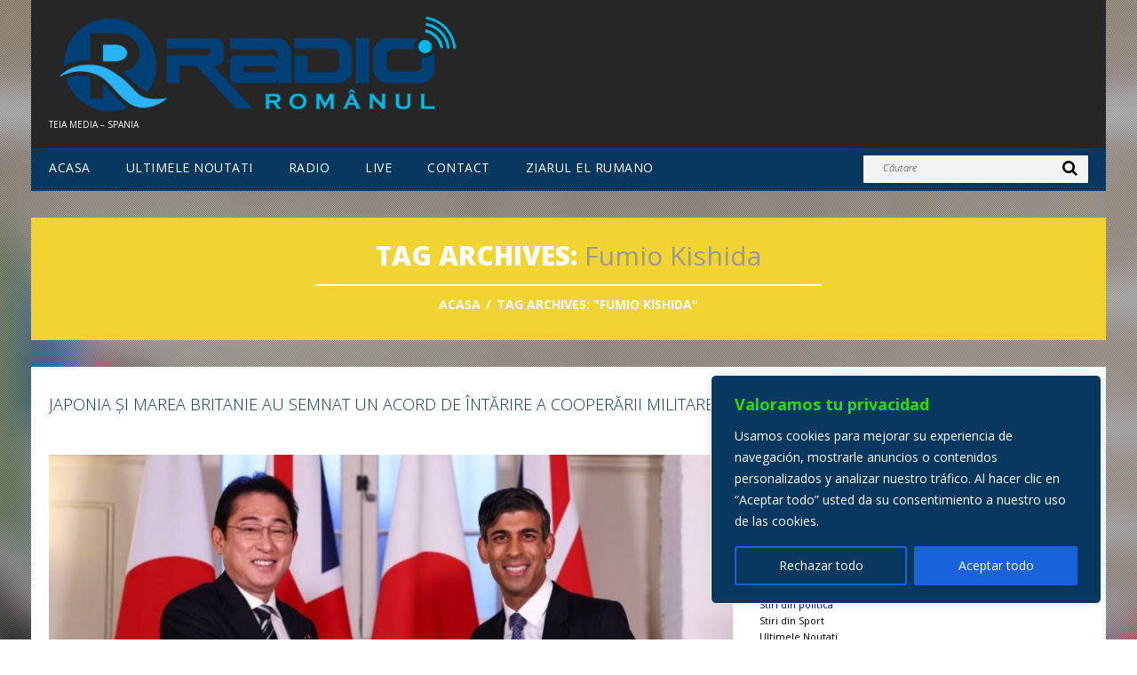

--- FILE ---
content_type: text/html; charset=UTF-8
request_url: https://www.radioromanul.es/tag/fumio-kishida/
body_size: 17302
content:
<!DOCTYPE html>
<!--[if lt IE 7 ]><html class="ie ie6" lang="ro-RO"> <![endif]-->
<!--[if IE 7 ]><html class="ie ie7" lang="ro-RO"> <![endif]-->
<!--[if IE 8 ]><html class="ie ie8" lang="ro-RO"> <![endif]-->
<!--[if IE 9 ]><html class="ie ie9" lang="ro-RO"> <![endif]-->
<!--[if (gt IE 9)|!(IE)]><!--><html lang="ro-RO"> <!--<![endif]-->
<head>
	<title>Tag Archive for &quot;Fumio Kishida&quot; | Radio Romanul</title>
	<meta name="description" content=" &raquo; Fumio Kishida | Teia Media &#8211; Spania" />
	<meta charset="UTF-8, ISO-8859-1, ISO-8859-2"/>
	<meta name="viewport" content="width=device-width, initial-scale=1.0">
	<link rel="profile" href="//gmpg.org/xfn/11" />
		<link rel="icon" href="https://www.radioromanul.es/wp-content/uploads/2019/07/RR-favicon-48px.png" type="image/x-icon" />
		<link rel="pingback" href="https://www.radioromanul.es/xmlrpc.php" />
	<link rel="alternate" type="application/rss+xml" title="Radio Romanul" href="https://www.radioromanul.es/feed/" />
	<link rel="alternate" type="application/atom+xml" title="Radio Romanul" href="https://www.radioromanul.es/feed/atom/" />
	<link rel="stylesheet" type="text/css" media="all" href="https://www.radioromanul.es/wp-content/themes/radioromanul/bootstrap/css/bootstrap.css" />
	<link rel="stylesheet" type="text/css" media="all" href="https://www.radioromanul.es/wp-content/themes/radioromanul/bootstrap/css/responsive.css" />
	<link rel="stylesheet" type="text/css" media="all" href="https://www.radioromanul.es/wp-content/themes/CherryFramework/css/camera.css" />
	<link rel="stylesheet" type="text/css" media="all" href="https://www.radioromanul.es/wp-content/themes/radioromanul/style.css" />
	<meta name='robots' content='max-image-preview:large' />
<link rel='dns-prefetch' href='//hosted.muses.org' />
<link rel='dns-prefetch' href='//maps.googleapis.com' />
<link rel='dns-prefetch' href='//netdna.bootstrapcdn.com' />
<link rel='dns-prefetch' href='//fonts.googleapis.com' />
<link rel='dns-prefetch' href='//s.w.org' />
<link rel="alternate" type="application/rss+xml" title="Radio Romanul &raquo; Flux" href="https://www.radioromanul.es/feed/" />
<link rel="alternate" type="application/rss+xml" title="Radio Romanul &raquo; Flux etichetă Fumio Kishida" href="https://www.radioromanul.es/tag/fumio-kishida/feed/" />
		<script type="text/javascript">
			window._wpemojiSettings = {"baseUrl":"https:\/\/s.w.org\/images\/core\/emoji\/13.1.0\/72x72\/","ext":".png","svgUrl":"https:\/\/s.w.org\/images\/core\/emoji\/13.1.0\/svg\/","svgExt":".svg","source":{"concatemoji":"https:\/\/www.radioromanul.es\/wp-includes\/js\/wp-emoji-release.min.js?ver=8120d8e645885937209d7d089e5fe2c8"}};
			!function(e,a,t){var n,r,o,i=a.createElement("canvas"),p=i.getContext&&i.getContext("2d");function s(e,t){var a=String.fromCharCode;p.clearRect(0,0,i.width,i.height),p.fillText(a.apply(this,e),0,0);e=i.toDataURL();return p.clearRect(0,0,i.width,i.height),p.fillText(a.apply(this,t),0,0),e===i.toDataURL()}function c(e){var t=a.createElement("script");t.src=e,t.defer=t.type="text/javascript",a.getElementsByTagName("head")[0].appendChild(t)}for(o=Array("flag","emoji"),t.supports={everything:!0,everythingExceptFlag:!0},r=0;r<o.length;r++)t.supports[o[r]]=function(e){if(!p||!p.fillText)return!1;switch(p.textBaseline="top",p.font="600 32px Arial",e){case"flag":return s([127987,65039,8205,9895,65039],[127987,65039,8203,9895,65039])?!1:!s([55356,56826,55356,56819],[55356,56826,8203,55356,56819])&&!s([55356,57332,56128,56423,56128,56418,56128,56421,56128,56430,56128,56423,56128,56447],[55356,57332,8203,56128,56423,8203,56128,56418,8203,56128,56421,8203,56128,56430,8203,56128,56423,8203,56128,56447]);case"emoji":return!s([10084,65039,8205,55357,56613],[10084,65039,8203,55357,56613])}return!1}(o[r]),t.supports.everything=t.supports.everything&&t.supports[o[r]],"flag"!==o[r]&&(t.supports.everythingExceptFlag=t.supports.everythingExceptFlag&&t.supports[o[r]]);t.supports.everythingExceptFlag=t.supports.everythingExceptFlag&&!t.supports.flag,t.DOMReady=!1,t.readyCallback=function(){t.DOMReady=!0},t.supports.everything||(n=function(){t.readyCallback()},a.addEventListener?(a.addEventListener("DOMContentLoaded",n,!1),e.addEventListener("load",n,!1)):(e.attachEvent("onload",n),a.attachEvent("onreadystatechange",function(){"complete"===a.readyState&&t.readyCallback()})),(n=t.source||{}).concatemoji?c(n.concatemoji):n.wpemoji&&n.twemoji&&(c(n.twemoji),c(n.wpemoji)))}(window,document,window._wpemojiSettings);
		</script>
		<style type="text/css">
img.wp-smiley,
img.emoji {
	display: inline !important;
	border: none !important;
	box-shadow: none !important;
	height: 1em !important;
	width: 1em !important;
	margin: 0 .07em !important;
	vertical-align: -0.1em !important;
	background: none !important;
	padding: 0 !important;
}
</style>
	<link rel='stylesheet' id='flexslider-css'  href='https://www.radioromanul.es/wp-content/plugins/cherry-plugin/lib/js/FlexSlider/flexslider.css?ver=2.2.0' type='text/css' media='all' />
<link rel='stylesheet' id='owl-carousel-css'  href='https://www.radioromanul.es/wp-content/plugins/cherry-plugin/lib/js/owl-carousel/owl.carousel.css?ver=1.24' type='text/css' media='all' />
<link rel='stylesheet' id='owl-theme-css'  href='https://www.radioromanul.es/wp-content/plugins/cherry-plugin/lib/js/owl-carousel/owl.theme.css?ver=1.24' type='text/css' media='all' />
<link rel='stylesheet' id='font-awesome-css'  href='//netdna.bootstrapcdn.com/font-awesome/3.2.1/css/font-awesome.css?ver=3.2.1' type='text/css' media='all' />
<link rel='stylesheet' id='cherry-plugin-css'  href='https://www.radioromanul.es/wp-content/plugins/cherry-plugin/includes/css/cherry-plugin.css?ver=1.2.8.2' type='text/css' media='all' />
<link rel='stylesheet' id='wp-block-library-css'  href='https://www.radioromanul.es/wp-includes/css/dist/block-library/style.min.css?ver=8120d8e645885937209d7d089e5fe2c8' type='text/css' media='all' />
<link rel='stylesheet' id='avatar-manager-css'  href='https://www.radioromanul.es/wp-content/plugins/avatar-manager/assets/css/avatar-manager.min.css?ver=1.2.1' type='text/css' media='all' />
<link rel='stylesheet' id='contact-form-7-css'  href='https://www.radioromanul.es/wp-content/plugins/contact-form-7/includes/css/styles.css?ver=5.5.3' type='text/css' media='all' />
<link rel='stylesheet' id='extendify-utilities-css'  href='https://www.radioromanul.es/wp-content/plugins/ml-slider/extendify-sdk/public/build/extendify-utilities.css?ver=0.1.0' type='text/css' media='all' />
<link rel='stylesheet' id='rns-font-css'  href='https://fonts.googleapis.com/css?family=Open+Sans&#038;ver=8120d8e645885937209d7d089e5fe2c8' type='text/css' media='all' />
<link rel='stylesheet' id='rns-style-css'  href='https://www.radioromanul.es/wp-content/plugins/react-and-share/assets/css/styles.css?ver=3.3' type='text/css' media='all' />
<link rel='stylesheet' id='widgets-on-pages-css'  href='https://www.radioromanul.es/wp-content/plugins/widgets-on-pages/public/css/widgets-on-pages-public.css?ver=1.4.0' type='text/css' media='all' />
<link rel='stylesheet' id='radioromanul-css'  href='https://www.radioromanul.es/wp-content/themes/radioromanul/main-style.css' type='text/css' media='all' />
<link rel='stylesheet' id='magnific-popup-css'  href='https://www.radioromanul.es/wp-content/themes/CherryFramework/css/magnific-popup.css?ver=0.9.3' type='text/css' media='all' />
<link rel='stylesheet' id='options_typography_Open+Sans-css'  href='//fonts.googleapis.com/css?family=Open+Sans&#038;subset=latin' type='text/css' media='all' />
<link rel='stylesheet' id='nextgen_widgets_style-css'  href='https://www.radioromanul.es/wp-content/plugins/nextgen-gallery/products/photocrati_nextgen/modules/widget/static/widgets.css?ver=3.18' type='text/css' media='all' />
<link rel='stylesheet' id='nextgen_basic_thumbnails_style-css'  href='https://www.radioromanul.es/wp-content/plugins/nextgen-gallery/products/photocrati_nextgen/modules/nextgen_basic_gallery/static/thumbnails/nextgen_basic_thumbnails.css?ver=3.18' type='text/css' media='all' />
<link rel='stylesheet' id='nextgen_basic_slideshow_style-css'  href='https://www.radioromanul.es/wp-content/plugins/nextgen-gallery/products/photocrati_nextgen/modules/nextgen_basic_gallery/static/slideshow/ngg_basic_slideshow.css?ver=3.18' type='text/css' media='all' />
<link rel='stylesheet' id='login_css-css'  href='https://www.radioromanul.es/wp-content/plugins/sb-login/css/login.css?ver=8120d8e645885937209d7d089e5fe2c8' type='text/css' media='all' />
<script type='text/javascript' src='https://hosted.muses.org/mrp.js?ver=1.6' id='radioforgejs-js'></script>
<script type='text/javascript' src='https://www.radioromanul.es/wp-content/themes/CherryFramework/js/jquery-1.7.2.min.js?ver=1.7.2' id='jquery-js'></script>
<script type='text/javascript' id='cookie-law-info-js-extra'>
/* <![CDATA[ */
var _ckyConfig = {"_ipData":[],"_assetsURL":"https:\/\/www.radioromanul.es\/wp-content\/plugins\/cookie-law-info\/lite\/frontend\/images\/","_publicURL":"https:\/\/www.radioromanul.es","_expiry":"365","_categories":[{"name":"Necesaria","slug":"necessary","isNecessary":true,"ccpaDoNotSell":true,"cookies":[],"active":true,"defaultConsent":{"gdpr":true,"ccpa":true}},{"name":"Funcional","slug":"functional","isNecessary":false,"ccpaDoNotSell":true,"cookies":[],"active":true,"defaultConsent":{"gdpr":false,"ccpa":false}},{"name":"Anal\u00edtica","slug":"analytics","isNecessary":false,"ccpaDoNotSell":true,"cookies":[],"active":true,"defaultConsent":{"gdpr":false,"ccpa":false}},{"name":"El rendimiento","slug":"performance","isNecessary":false,"ccpaDoNotSell":true,"cookies":[],"active":true,"defaultConsent":{"gdpr":false,"ccpa":false}},{"name":"Anuncio","slug":"advertisement","isNecessary":false,"ccpaDoNotSell":true,"cookies":[],"active":true,"defaultConsent":{"gdpr":false,"ccpa":false}}],"_activeLaw":"gdpr","_rootDomain":"","_block":"1","_showBanner":"1","_bannerConfig":{"settings":{"type":"box","position":"bottom-right","applicableLaw":"gdpr"},"behaviours":{"reloadBannerOnAccept":false,"loadAnalyticsByDefault":false,"animations":{"onLoad":"animate","onHide":"sticky"}},"config":{"revisitConsent":{"status":false,"tag":"revisit-consent","position":"bottom-left","meta":{"url":"#"},"styles":{"background-color":"#0056a7"},"elements":{"title":{"type":"text","tag":"revisit-consent-title","status":true,"styles":{"color":"#0056a7"}}}},"preferenceCenter":{"toggle":{"status":true,"tag":"detail-category-toggle","type":"toggle","states":{"active":{"styles":{"background-color":"#1863DC"}},"inactive":{"styles":{"background-color":"#D0D5D2"}}}}},"categoryPreview":{"status":false,"toggle":{"status":true,"tag":"detail-category-preview-toggle","type":"toggle","states":{"active":{"styles":{"background-color":"#1863DC"}},"inactive":{"styles":{"background-color":"#D0D5D2"}}}}},"videoPlaceholder":{"status":true,"styles":{"background-color":"#000000","border-color":"#000000","color":"#ffffff"}},"readMore":{"status":false,"tag":"readmore-button","type":"link","meta":{"noFollow":true,"newTab":true},"styles":{"color":"#1863dc","background-color":"transparent","border-color":"transparent"}},"auditTable":{"status":true},"optOption":{"status":true,"toggle":{"status":true,"tag":"optout-option-toggle","type":"toggle","states":{"active":{"styles":{"background-color":"#1863dc"}},"inactive":{"styles":{"background-color":"#FFFFFF"}}}}}}},"_version":"3.1.7","_logConsent":"1","_tags":[{"tag":"accept-button","styles":{"color":"#FFFFFF","background-color":"#1863dc","border-color":"#1863dc"}},{"tag":"reject-button","styles":{"color":"#FFFFFF","background-color":"transparent","border-color":"#1863dc"}},{"tag":"settings-button","styles":{"color":"#FFFFFF","background-color":"transparent","border-color":"#1863dc"}},{"tag":"readmore-button","styles":{"color":"#1863dc","background-color":"transparent","border-color":"transparent"}},{"tag":"donotsell-button","styles":{"color":"#1863dc","background-color":"transparent","border-color":"transparent"}},{"tag":"accept-button","styles":{"color":"#FFFFFF","background-color":"#1863dc","border-color":"#1863dc"}},{"tag":"revisit-consent","styles":{"background-color":"#0056a7"}}],"_shortCodes":[{"key":"cky_readmore","content":"<a href=\"#\" class=\"cky-policy\" aria-label=\"Pol\u00edtica de cookies\" target=\"_blank\" rel=\"noopener\" data-cky-tag=\"readmore-button\">Pol\u00edtica de cookies<\/a>","tag":"readmore-button","status":false,"attributes":{"rel":"nofollow","target":"_blank"}},{"key":"cky_show_desc","content":"<button class=\"cky-show-desc-btn\" data-cky-tag=\"show-desc-button\" aria-label=\"Mostrar m\u00e1s\">Mostrar m\u00e1s<\/button>","tag":"show-desc-button","status":true,"attributes":[]},{"key":"cky_hide_desc","content":"<button class=\"cky-show-desc-btn\" data-cky-tag=\"hide-desc-button\" aria-label=\"Mostrar menos\">Mostrar menos<\/button>","tag":"hide-desc-button","status":true,"attributes":[]},{"key":"cky_category_toggle_label","content":"[cky_{{status}}_category_label] [cky_preference_{{category_slug}}_title]","tag":"","status":true,"attributes":[]},{"key":"cky_enable_category_label","content":"Permitir","tag":"","status":true,"attributes":[]},{"key":"cky_disable_category_label","content":"Desactivar","tag":"","status":true,"attributes":[]},{"key":"cky_video_placeholder","content":"<div class=\"video-placeholder-normal\" data-cky-tag=\"video-placeholder\" id=\"[UNIQUEID]\"><p class=\"video-placeholder-text-normal\" data-cky-tag=\"placeholder-title\">Por favor acepte el consentimiento de cookies<\/p><\/div>","tag":"","status":true,"attributes":[]},{"key":"cky_enable_optout_label","content":"Permitir","tag":"","status":true,"attributes":[]},{"key":"cky_disable_optout_label","content":"Desactivar","tag":"","status":true,"attributes":[]},{"key":"cky_optout_toggle_label","content":"[cky_{{status}}_optout_label] [cky_optout_option_title]","tag":"","status":true,"attributes":[]},{"key":"cky_optout_option_title","content":"No vendan ni compartan mi informaci\u00f3n personal","tag":"","status":true,"attributes":[]},{"key":"cky_optout_close_label","content":"Cerca","tag":"","status":true,"attributes":[]}],"_rtl":"","_providersToBlock":[]};
var _ckyStyles = {"css":".cky-overlay{background: #000000; opacity: 0.4; position: fixed; top: 0; left: 0; width: 100%; height: 100%; z-index: 99999999;}.cky-hide{display: none;}.cky-btn-revisit-wrapper{display: flex; align-items: center; justify-content: center; background: #0056a7; width: 45px; height: 45px; border-radius: 50%; position: fixed; z-index: 999999; cursor: pointer;}.cky-revisit-bottom-left{bottom: 15px; left: 15px;}.cky-revisit-bottom-right{bottom: 15px; right: 15px;}.cky-btn-revisit-wrapper .cky-btn-revisit{display: flex; align-items: center; justify-content: center; background: none; border: none; cursor: pointer; position: relative; margin: 0; padding: 0;}.cky-btn-revisit-wrapper .cky-btn-revisit img{max-width: fit-content; margin: 0; height: 30px; width: 30px;}.cky-revisit-bottom-left:hover::before{content: attr(data-tooltip); position: absolute; background: #4e4b66; color: #ffffff; left: calc(100% + 7px); font-size: 12px; line-height: 16px; width: max-content; padding: 4px 8px; border-radius: 4px;}.cky-revisit-bottom-left:hover::after{position: absolute; content: \"\"; border: 5px solid transparent; left: calc(100% + 2px); border-left-width: 0; border-right-color: #4e4b66;}.cky-revisit-bottom-right:hover::before{content: attr(data-tooltip); position: absolute; background: #4e4b66; color: #ffffff; right: calc(100% + 7px); font-size: 12px; line-height: 16px; width: max-content; padding: 4px 8px; border-radius: 4px;}.cky-revisit-bottom-right:hover::after{position: absolute; content: \"\"; border: 5px solid transparent; right: calc(100% + 2px); border-right-width: 0; border-left-color: #4e4b66;}.cky-revisit-hide{display: none;}.cky-consent-container{position: fixed; width: 440px; box-sizing: border-box; z-index: 9999999; border-radius: 6px;}.cky-consent-container .cky-consent-bar{background: #ffffff; border: 1px solid; padding: 20px 26px; box-shadow: 0 -1px 10px 0 #acabab4d; border-radius: 6px;}.cky-box-bottom-left{bottom: 40px; left: 40px;}.cky-box-bottom-right{bottom: 40px; right: 40px;}.cky-box-top-left{top: 40px; left: 40px;}.cky-box-top-right{top: 40px; right: 40px;}.cky-custom-brand-logo-wrapper .cky-custom-brand-logo{width: 100px; height: auto; margin: 0 0 12px 0;}.cky-notice .cky-title{color: #212121; font-weight: 700; font-size: 18px; line-height: 24px; margin: 0 0 12px 0;}.cky-notice-des *,.cky-preference-content-wrapper *,.cky-accordion-header-des *,.cky-gpc-wrapper .cky-gpc-desc *{font-size: 14px;}.cky-notice-des{color: #212121; font-size: 14px; line-height: 24px; font-weight: 400;}.cky-notice-des img{height: 25px; width: 25px;}.cky-consent-bar .cky-notice-des p,.cky-gpc-wrapper .cky-gpc-desc p,.cky-preference-body-wrapper .cky-preference-content-wrapper p,.cky-accordion-header-wrapper .cky-accordion-header-des p,.cky-cookie-des-table li div:last-child p{color: inherit; margin-top: 0; overflow-wrap: break-word;}.cky-notice-des P:last-child,.cky-preference-content-wrapper p:last-child,.cky-cookie-des-table li div:last-child p:last-child,.cky-gpc-wrapper .cky-gpc-desc p:last-child{margin-bottom: 0;}.cky-notice-des a.cky-policy,.cky-notice-des button.cky-policy{font-size: 14px; color: #1863dc; white-space: nowrap; cursor: pointer; background: transparent; border: 1px solid; text-decoration: underline;}.cky-notice-des button.cky-policy{padding: 0;}.cky-notice-des a.cky-policy:focus-visible,.cky-notice-des button.cky-policy:focus-visible,.cky-preference-content-wrapper .cky-show-desc-btn:focus-visible,.cky-accordion-header .cky-accordion-btn:focus-visible,.cky-preference-header .cky-btn-close:focus-visible,.cky-switch input[type=\"checkbox\"]:focus-visible,.cky-footer-wrapper a:focus-visible,.cky-btn:focus-visible{outline: 2px solid #1863dc; outline-offset: 2px;}.cky-btn:focus:not(:focus-visible),.cky-accordion-header .cky-accordion-btn:focus:not(:focus-visible),.cky-preference-content-wrapper .cky-show-desc-btn:focus:not(:focus-visible),.cky-btn-revisit-wrapper .cky-btn-revisit:focus:not(:focus-visible),.cky-preference-header .cky-btn-close:focus:not(:focus-visible),.cky-consent-bar .cky-banner-btn-close:focus:not(:focus-visible){outline: 0;}button.cky-show-desc-btn:not(:hover):not(:active){color: #1863dc; background: transparent;}button.cky-accordion-btn:not(:hover):not(:active),button.cky-banner-btn-close:not(:hover):not(:active),button.cky-btn-revisit:not(:hover):not(:active),button.cky-btn-close:not(:hover):not(:active){background: transparent;}.cky-consent-bar button:hover,.cky-modal.cky-modal-open button:hover,.cky-consent-bar button:focus,.cky-modal.cky-modal-open button:focus{text-decoration: none;}.cky-notice-btn-wrapper{display: flex; justify-content: flex-start; align-items: center; flex-wrap: wrap; margin-top: 16px;}.cky-notice-btn-wrapper .cky-btn{text-shadow: none; box-shadow: none;}.cky-btn{flex: auto; max-width: 100%; font-size: 14px; font-family: inherit; line-height: 24px; padding: 8px; font-weight: 500; margin: 0 8px 0 0; border-radius: 2px; cursor: pointer; text-align: center; text-transform: none; min-height: 0;}.cky-btn:hover{opacity: 0.8;}.cky-btn-customize{color: #1863dc; background: transparent; border: 2px solid #1863dc;}.cky-btn-reject{color: #1863dc; background: transparent; border: 2px solid #1863dc;}.cky-btn-accept{background: #1863dc; color: #ffffff; border: 2px solid #1863dc;}.cky-btn:last-child{margin-right: 0;}@media (max-width: 576px){.cky-box-bottom-left{bottom: 0; left: 0;}.cky-box-bottom-right{bottom: 0; right: 0;}.cky-box-top-left{top: 0; left: 0;}.cky-box-top-right{top: 0; right: 0;}}@media (max-width: 440px){.cky-box-bottom-left, .cky-box-bottom-right, .cky-box-top-left, .cky-box-top-right{width: 100%; max-width: 100%;}.cky-consent-container .cky-consent-bar{padding: 20px 0;}.cky-custom-brand-logo-wrapper, .cky-notice .cky-title, .cky-notice-des, .cky-notice-btn-wrapper{padding: 0 24px;}.cky-notice-des{max-height: 40vh; overflow-y: scroll;}.cky-notice-btn-wrapper{flex-direction: column; margin-top: 0;}.cky-btn{width: 100%; margin: 10px 0 0 0;}.cky-notice-btn-wrapper .cky-btn-customize{order: 2;}.cky-notice-btn-wrapper .cky-btn-reject{order: 3;}.cky-notice-btn-wrapper .cky-btn-accept{order: 1; margin-top: 16px;}}@media (max-width: 352px){.cky-notice .cky-title{font-size: 16px;}.cky-notice-des *{font-size: 12px;}.cky-notice-des, .cky-btn{font-size: 12px;}}.cky-modal.cky-modal-open{display: flex; visibility: visible; -webkit-transform: translate(-50%, -50%); -moz-transform: translate(-50%, -50%); -ms-transform: translate(-50%, -50%); -o-transform: translate(-50%, -50%); transform: translate(-50%, -50%); top: 50%; left: 50%; transition: all 1s ease;}.cky-modal{box-shadow: 0 32px 68px rgba(0, 0, 0, 0.3); margin: 0 auto; position: fixed; max-width: 100%; background: #ffffff; top: 50%; box-sizing: border-box; border-radius: 6px; z-index: 999999999; color: #212121; -webkit-transform: translate(-50%, 100%); -moz-transform: translate(-50%, 100%); -ms-transform: translate(-50%, 100%); -o-transform: translate(-50%, 100%); transform: translate(-50%, 100%); visibility: hidden; transition: all 0s ease;}.cky-preference-center{max-height: 79vh; overflow: hidden; width: 845px; overflow: hidden; flex: 1 1 0; display: flex; flex-direction: column; border-radius: 6px;}.cky-preference-header{display: flex; align-items: center; justify-content: space-between; padding: 22px 24px; border-bottom: 1px solid;}.cky-preference-header .cky-preference-title{font-size: 18px; font-weight: 700; line-height: 24px;}.cky-preference-header .cky-btn-close{margin: 0; cursor: pointer; vertical-align: middle; padding: 0; background: none; border: none; width: auto; height: auto; min-height: 0; line-height: 0; text-shadow: none; box-shadow: none;}.cky-preference-header .cky-btn-close img{margin: 0; height: 10px; width: 10px;}.cky-preference-body-wrapper{padding: 0 24px; flex: 1; overflow: auto; box-sizing: border-box;}.cky-preference-content-wrapper,.cky-gpc-wrapper .cky-gpc-desc{font-size: 14px; line-height: 24px; font-weight: 400; padding: 12px 0;}.cky-preference-content-wrapper{border-bottom: 1px solid;}.cky-preference-content-wrapper img{height: 25px; width: 25px;}.cky-preference-content-wrapper .cky-show-desc-btn{font-size: 14px; font-family: inherit; color: #1863dc; text-decoration: none; line-height: 24px; padding: 0; margin: 0; white-space: nowrap; cursor: pointer; background: transparent; border-color: transparent; text-transform: none; min-height: 0; text-shadow: none; box-shadow: none;}.cky-accordion-wrapper{margin-bottom: 10px;}.cky-accordion{border-bottom: 1px solid;}.cky-accordion:last-child{border-bottom: none;}.cky-accordion .cky-accordion-item{display: flex; margin-top: 10px;}.cky-accordion .cky-accordion-body{display: none;}.cky-accordion.cky-accordion-active .cky-accordion-body{display: block; padding: 0 22px; margin-bottom: 16px;}.cky-accordion-header-wrapper{cursor: pointer; width: 100%;}.cky-accordion-item .cky-accordion-header{display: flex; justify-content: space-between; align-items: center;}.cky-accordion-header .cky-accordion-btn{font-size: 16px; font-family: inherit; color: #212121; line-height: 24px; background: none; border: none; font-weight: 700; padding: 0; margin: 0; cursor: pointer; text-transform: none; min-height: 0; text-shadow: none; box-shadow: none;}.cky-accordion-header .cky-always-active{color: #008000; font-weight: 600; line-height: 24px; font-size: 14px;}.cky-accordion-header-des{font-size: 14px; line-height: 24px; margin: 10px 0 16px 0;}.cky-accordion-chevron{margin-right: 22px; position: relative; cursor: pointer;}.cky-accordion-chevron-hide{display: none;}.cky-accordion .cky-accordion-chevron i::before{content: \"\"; position: absolute; border-right: 1.4px solid; border-bottom: 1.4px solid; border-color: inherit; height: 6px; width: 6px; -webkit-transform: rotate(-45deg); -moz-transform: rotate(-45deg); -ms-transform: rotate(-45deg); -o-transform: rotate(-45deg); transform: rotate(-45deg); transition: all 0.2s ease-in-out; top: 8px;}.cky-accordion.cky-accordion-active .cky-accordion-chevron i::before{-webkit-transform: rotate(45deg); -moz-transform: rotate(45deg); -ms-transform: rotate(45deg); -o-transform: rotate(45deg); transform: rotate(45deg);}.cky-audit-table{background: #f4f4f4; border-radius: 6px;}.cky-audit-table .cky-empty-cookies-text{color: inherit; font-size: 12px; line-height: 24px; margin: 0; padding: 10px;}.cky-audit-table .cky-cookie-des-table{font-size: 12px; line-height: 24px; font-weight: normal; padding: 15px 10px; border-bottom: 1px solid; border-bottom-color: inherit; margin: 0;}.cky-audit-table .cky-cookie-des-table:last-child{border-bottom: none;}.cky-audit-table .cky-cookie-des-table li{list-style-type: none; display: flex; padding: 3px 0;}.cky-audit-table .cky-cookie-des-table li:first-child{padding-top: 0;}.cky-cookie-des-table li div:first-child{width: 100px; font-weight: 600; word-break: break-word; word-wrap: break-word;}.cky-cookie-des-table li div:last-child{flex: 1; word-break: break-word; word-wrap: break-word; margin-left: 8px;}.cky-footer-shadow{display: block; width: 100%; height: 40px; background: linear-gradient(180deg, rgba(255, 255, 255, 0) 0%, #ffffff 100%); position: absolute; bottom: calc(100% - 1px);}.cky-footer-wrapper{position: relative;}.cky-prefrence-btn-wrapper{display: flex; flex-wrap: wrap; align-items: center; justify-content: center; padding: 22px 24px; border-top: 1px solid;}.cky-prefrence-btn-wrapper .cky-btn{flex: auto; max-width: 100%; text-shadow: none; box-shadow: none;}.cky-btn-preferences{color: #1863dc; background: transparent; border: 2px solid #1863dc;}.cky-preference-header,.cky-preference-body-wrapper,.cky-preference-content-wrapper,.cky-accordion-wrapper,.cky-accordion,.cky-accordion-wrapper,.cky-footer-wrapper,.cky-prefrence-btn-wrapper{border-color: inherit;}@media (max-width: 845px){.cky-modal{max-width: calc(100% - 16px);}}@media (max-width: 576px){.cky-modal{max-width: 100%;}.cky-preference-center{max-height: 100vh;}.cky-prefrence-btn-wrapper{flex-direction: column;}.cky-accordion.cky-accordion-active .cky-accordion-body{padding-right: 0;}.cky-prefrence-btn-wrapper .cky-btn{width: 100%; margin: 10px 0 0 0;}.cky-prefrence-btn-wrapper .cky-btn-reject{order: 3;}.cky-prefrence-btn-wrapper .cky-btn-accept{order: 1; margin-top: 0;}.cky-prefrence-btn-wrapper .cky-btn-preferences{order: 2;}}@media (max-width: 425px){.cky-accordion-chevron{margin-right: 15px;}.cky-notice-btn-wrapper{margin-top: 0;}.cky-accordion.cky-accordion-active .cky-accordion-body{padding: 0 15px;}}@media (max-width: 352px){.cky-preference-header .cky-preference-title{font-size: 16px;}.cky-preference-header{padding: 16px 24px;}.cky-preference-content-wrapper *, .cky-accordion-header-des *{font-size: 12px;}.cky-preference-content-wrapper, .cky-preference-content-wrapper .cky-show-more, .cky-accordion-header .cky-always-active, .cky-accordion-header-des, .cky-preference-content-wrapper .cky-show-desc-btn, .cky-notice-des a.cky-policy{font-size: 12px;}.cky-accordion-header .cky-accordion-btn{font-size: 14px;}}.cky-switch{display: flex;}.cky-switch input[type=\"checkbox\"]{position: relative; width: 44px; height: 24px; margin: 0; background: #d0d5d2; -webkit-appearance: none; border-radius: 50px; cursor: pointer; outline: 0; border: none; top: 0;}.cky-switch input[type=\"checkbox\"]:checked{background: #1863dc;}.cky-switch input[type=\"checkbox\"]:before{position: absolute; content: \"\"; height: 20px; width: 20px; left: 2px; bottom: 2px; border-radius: 50%; background-color: white; -webkit-transition: 0.4s; transition: 0.4s; margin: 0;}.cky-switch input[type=\"checkbox\"]:after{display: none;}.cky-switch input[type=\"checkbox\"]:checked:before{-webkit-transform: translateX(20px); -ms-transform: translateX(20px); transform: translateX(20px);}@media (max-width: 425px){.cky-switch input[type=\"checkbox\"]{width: 38px; height: 21px;}.cky-switch input[type=\"checkbox\"]:before{height: 17px; width: 17px;}.cky-switch input[type=\"checkbox\"]:checked:before{-webkit-transform: translateX(17px); -ms-transform: translateX(17px); transform: translateX(17px);}}.cky-consent-bar .cky-banner-btn-close{position: absolute; right: 9px; top: 5px; background: none; border: none; cursor: pointer; padding: 0; margin: 0; min-height: 0; line-height: 0; height: auto; width: auto; text-shadow: none; box-shadow: none;}.cky-consent-bar .cky-banner-btn-close img{height: 9px; width: 9px; margin: 0;}.cky-notice-group{font-size: 14px; line-height: 24px; font-weight: 400; color: #212121;}.cky-notice-btn-wrapper .cky-btn-do-not-sell{font-size: 14px; line-height: 24px; padding: 6px 0; margin: 0; font-weight: 500; background: none; border-radius: 2px; border: none; cursor: pointer; text-align: left; color: #1863dc; background: transparent; border-color: transparent; box-shadow: none; text-shadow: none;}.cky-consent-bar .cky-banner-btn-close:focus-visible,.cky-notice-btn-wrapper .cky-btn-do-not-sell:focus-visible,.cky-opt-out-btn-wrapper .cky-btn:focus-visible,.cky-opt-out-checkbox-wrapper input[type=\"checkbox\"].cky-opt-out-checkbox:focus-visible{outline: 2px solid #1863dc; outline-offset: 2px;}@media (max-width: 440px){.cky-consent-container{width: 100%;}}@media (max-width: 352px){.cky-notice-des a.cky-policy, .cky-notice-btn-wrapper .cky-btn-do-not-sell{font-size: 12px;}}.cky-opt-out-wrapper{padding: 12px 0;}.cky-opt-out-wrapper .cky-opt-out-checkbox-wrapper{display: flex; align-items: center;}.cky-opt-out-checkbox-wrapper .cky-opt-out-checkbox-label{font-size: 16px; font-weight: 700; line-height: 24px; margin: 0 0 0 12px; cursor: pointer;}.cky-opt-out-checkbox-wrapper input[type=\"checkbox\"].cky-opt-out-checkbox{background-color: #ffffff; border: 1px solid black; width: 20px; height: 18.5px; margin: 0; -webkit-appearance: none; position: relative; display: flex; align-items: center; justify-content: center; border-radius: 2px; cursor: pointer;}.cky-opt-out-checkbox-wrapper input[type=\"checkbox\"].cky-opt-out-checkbox:checked{background-color: #1863dc; border: none;}.cky-opt-out-checkbox-wrapper input[type=\"checkbox\"].cky-opt-out-checkbox:checked::after{left: 6px; bottom: 4px; width: 7px; height: 13px; border: solid #ffffff; border-width: 0 3px 3px 0; border-radius: 2px; -webkit-transform: rotate(45deg); -ms-transform: rotate(45deg); transform: rotate(45deg); content: \"\"; position: absolute; box-sizing: border-box;}.cky-opt-out-checkbox-wrapper.cky-disabled .cky-opt-out-checkbox-label,.cky-opt-out-checkbox-wrapper.cky-disabled input[type=\"checkbox\"].cky-opt-out-checkbox{cursor: no-drop;}.cky-gpc-wrapper{margin: 0 0 0 32px;}.cky-footer-wrapper .cky-opt-out-btn-wrapper{display: flex; flex-wrap: wrap; align-items: center; justify-content: center; padding: 22px 24px;}.cky-opt-out-btn-wrapper .cky-btn{flex: auto; max-width: 100%; text-shadow: none; box-shadow: none;}.cky-opt-out-btn-wrapper .cky-btn-cancel{border: 1px solid #dedfe0; background: transparent; color: #858585;}.cky-opt-out-btn-wrapper .cky-btn-confirm{background: #1863dc; color: #ffffff; border: 1px solid #1863dc;}@media (max-width: 352px){.cky-opt-out-checkbox-wrapper .cky-opt-out-checkbox-label{font-size: 14px;}.cky-gpc-wrapper .cky-gpc-desc, .cky-gpc-wrapper .cky-gpc-desc *{font-size: 12px;}.cky-opt-out-checkbox-wrapper input[type=\"checkbox\"].cky-opt-out-checkbox{width: 16px; height: 16px;}.cky-opt-out-checkbox-wrapper input[type=\"checkbox\"].cky-opt-out-checkbox:checked::after{left: 5px; bottom: 4px; width: 3px; height: 9px;}.cky-gpc-wrapper{margin: 0 0 0 28px;}}.video-placeholder-youtube{background-size: 100% 100%; background-position: center; background-repeat: no-repeat; background-color: #b2b0b059; position: relative; display: flex; align-items: center; justify-content: center; max-width: 100%;}.video-placeholder-text-youtube{text-align: center; align-items: center; padding: 10px 16px; background-color: #000000cc; color: #ffffff; border: 1px solid; border-radius: 2px; cursor: pointer;}.video-placeholder-normal{background-image: url(\"\/wp-content\/plugins\/cookie-law-info\/lite\/frontend\/images\/placeholder.svg\"); background-size: 80px; background-position: center; background-repeat: no-repeat; background-color: #b2b0b059; position: relative; display: flex; align-items: flex-end; justify-content: center; max-width: 100%;}.video-placeholder-text-normal{align-items: center; padding: 10px 16px; text-align: center; border: 1px solid; border-radius: 2px; cursor: pointer;}.cky-rtl{direction: rtl; text-align: right;}.cky-rtl .cky-banner-btn-close{left: 9px; right: auto;}.cky-rtl .cky-notice-btn-wrapper .cky-btn:last-child{margin-right: 8px;}.cky-rtl .cky-notice-btn-wrapper .cky-btn:first-child{margin-right: 0;}.cky-rtl .cky-notice-btn-wrapper{margin-left: 0; margin-right: 15px;}.cky-rtl .cky-prefrence-btn-wrapper .cky-btn{margin-right: 8px;}.cky-rtl .cky-prefrence-btn-wrapper .cky-btn:first-child{margin-right: 0;}.cky-rtl .cky-accordion .cky-accordion-chevron i::before{border: none; border-left: 1.4px solid; border-top: 1.4px solid; left: 12px;}.cky-rtl .cky-accordion.cky-accordion-active .cky-accordion-chevron i::before{-webkit-transform: rotate(-135deg); -moz-transform: rotate(-135deg); -ms-transform: rotate(-135deg); -o-transform: rotate(-135deg); transform: rotate(-135deg);}@media (max-width: 768px){.cky-rtl .cky-notice-btn-wrapper{margin-right: 0;}}@media (max-width: 576px){.cky-rtl .cky-notice-btn-wrapper .cky-btn:last-child{margin-right: 0;}.cky-rtl .cky-prefrence-btn-wrapper .cky-btn{margin-right: 0;}.cky-rtl .cky-accordion.cky-accordion-active .cky-accordion-body{padding: 0 22px 0 0;}}@media (max-width: 425px){.cky-rtl .cky-accordion.cky-accordion-active .cky-accordion-body{padding: 0 15px 0 0;}}.cky-rtl .cky-opt-out-btn-wrapper .cky-btn{margin-right: 12px;}.cky-rtl .cky-opt-out-btn-wrapper .cky-btn:first-child{margin-right: 0;}.cky-rtl .cky-opt-out-checkbox-wrapper .cky-opt-out-checkbox-label{margin: 0 12px 0 0;}"};
/* ]]> */
</script>
<script type='text/javascript' src='https://www.radioromanul.es/wp-content/plugins/cookie-law-info/lite/frontend/js/script.min.js?ver=3.1.7' id='cookie-law-info-js'></script>
<script type='text/javascript' src='https://www.radioromanul.es/wp-content/plugins/cherry-plugin/lib/js/jquery.easing.1.3.js?ver=1.3' id='easing-js'></script>
<script type='text/javascript' src='https://www.radioromanul.es/wp-content/plugins/cherry-plugin/lib/js/elasti-carousel/jquery.elastislide.js?ver=1.2.8.2' id='elastislide-js'></script>
<script type='text/javascript' src='//maps.googleapis.com/maps/api/js?v=3&#038;signed_in=false&#038;key=Eq6weS2iw0I0I_GP5iE-FSPeB4M&#038;ver=8120d8e645885937209d7d089e5fe2c8' id='googlemapapis-js'></script>
<script type='text/javascript' src='https://www.radioromanul.es/wp-content/plugins/avatar-manager/assets/js/avatar-manager.min.js?ver=1.2.1' id='avatar-manager-js'></script>
<script type='text/javascript' src='https://www.radioromanul.es/wp-content/plugins/react-and-share/assets/js/idle.min.js?ver=0.0.2' id='idle-js-js'></script>
<script type='text/javascript' src='https://www.radioromanul.es/wp-content/plugins/react-and-share/assets/js/js.cookie.min.js?ver=3.3' id='js-cookie-js'></script>
<script type='text/javascript' id='rns-script-js-extra'>
/* <![CDATA[ */
var rns_data = {"ajax_url":"https:\/\/www.radioromanul.es\/wp-admin\/admin-ajax.php","api_key":""};
/* ]]> */
</script>
<script type='text/javascript' src='https://www.radioromanul.es/wp-content/plugins/react-and-share/assets/js/rns.js?ver=3.3' id='rns-script-js'></script>
<script type='text/javascript' src='https://www.radioromanul.es/wp-content/themes/radioromanul/js/tm-stick-up.js?ver=1.0' id='tm_stick_up-js'></script>
<script type='text/javascript' src='https://www.radioromanul.es/wp-content/themes/radioromanul/js/custom_script.js?ver=1.0' id='custom_script-js'></script>
<script type='text/javascript' src='https://www.radioromanul.es/wp-content/themes/CherryFramework/js/jquery-migrate-1.2.1.min.js?ver=1.2.1' id='migrate-js'></script>
<script type='text/javascript' src='https://www.radioromanul.es/wp-includes/js/swfobject.js?ver=2.2-20120417' id='swfobject-js'></script>
<script type='text/javascript' src='https://www.radioromanul.es/wp-content/themes/CherryFramework/js/modernizr.js?ver=2.0.6' id='modernizr-js'></script>
<script type='text/javascript' src='https://www.radioromanul.es/wp-content/themes/CherryFramework/js/jflickrfeed.js?ver=1.0' id='jflickrfeed-js'></script>
<script type='text/javascript' src='https://www.radioromanul.es/wp-content/themes/CherryFramework/js/custom.js?ver=1.0' id='custom-js'></script>
<script type='text/javascript' src='https://www.radioromanul.es/wp-content/themes/CherryFramework/bootstrap/js/bootstrap.min.js?ver=2.3.0' id='bootstrap-js'></script>
<!-- OG: 2.9.5 -->
<meta property="og:type" content="website" /><meta property="og:locale" content="ro_RO" /><meta property="og:site_name" content="Radio Romanul" /><meta property="og:url" content="https://www.radioromanul.es/tag/fumio-kishida/" /><meta property="og:title" content="Fumio Kishida &#8211; Radio Romanul" /><meta property="twitter:partner" content="ogwp" /><meta property="twitter:title" content="Fumio Kishida &#8211; Radio Romanul" /><meta property="twitter:url" content="https://www.radioromanul.es/tag/fumio-kishida/" /><meta itemprop="name" content="Fumio Kishida &#8211; Radio Romanul" /><meta itemprop="headline" content="Fumio Kishida &#8211; Radio Romanul" /><!-- /OG -->
<link rel="https://api.w.org/" href="https://www.radioromanul.es/wp-json/" /><link rel="alternate" type="application/json" href="https://www.radioromanul.es/wp-json/wp/v2/tags/15092" /><link rel="EditURI" type="application/rsd+xml" title="RSD" href="https://www.radioromanul.es/xmlrpc.php?rsd" />
<link rel="wlwmanifest" type="application/wlwmanifest+xml" href="https://www.radioromanul.es/wp-includes/wlwmanifest.xml" /> 

<style id="cky-style-inline">[data-cky-tag]{visibility:hidden;}</style><script>
 var system_folder = 'https://www.radioromanul.es/wp-content/themes/CherryFramework/admin/data_management/',
	 CHILD_URL ='https://www.radioromanul.es/wp-content/themes/radioromanul',
	 PARENT_URL = 'https://www.radioromanul.es/wp-content/themes/CherryFramework', 
	 CURRENT_THEME = 'radioromanul'</script>		<style type="text/css">
			.cherry-fixed-layout .main-holder { background: transparent; }
		</style>
		
<style type='text/css'>

</style>
<style type='text/css'>
h1 { font: normal 30px/35px Open Sans;  color:#333333; }
h2 { font: normal 22px/22px Open Sans;  color:#333333; }
h3 { font: normal 18px/22px Open Sans;  color:#073860; }
h4 { font: normal 16px/18px Open Sans;  color:#272625; }
h5 { font: normal 12px/18px Open Sans;  color:#333333; }
h6 { font: normal 14px/18px Open Sans;  color:#333333; }
body { font-weight: normal;}
.logo_h__txt, .logo_link { font: normal 40px/48px Arial, Helvetica, sans-serif;  color:#049CDB; }
.sf-menu > li > a { font: normal 14px/18px Open Sans;  color:#FFFFFF; }
.nav.footer-nav a { font: normal 11px/18px Open Sans;  color:#FFFFFF; }
</style>
		<!--[if lt IE 9]>
		<div id="ie7-alert" style="width: 100%; text-align:center;">
			<img src="https://tmbhtest.com/images/ie7.jpg" alt="Upgrade IE 8" width="640" height="344" border="0" usemap="#Map" />
			<map name="Map" id="Map"><area shape="rect" coords="496,201,604,329" href="http://www.microsoft.com/windows/internet-explorer/default.aspx" target="_blank" alt="Download Interent Explorer" /><area shape="rect" coords="380,201,488,329" href="http://www.apple.com/safari/download/" target="_blank" alt="Download Apple Safari" /><area shape="rect" coords="268,202,376,330" href="http://www.opera.com/download/" target="_blank" alt="Download Opera" /><area shape="rect" coords="155,202,263,330" href="http://www.mozilla.com/" target="_blank" alt="Download Firefox" /><area shape="rect" coords="35,201,143,329" href="http://www.google.com/chrome" target="_blank" alt="Download Google Chrome" />
			</map>
		</div>
	<![endif]-->
	<!--[if gte IE 9]><!-->
		<script src="https://www.radioromanul.es/wp-content/themes/CherryFramework/js/jquery.mobile.customized.min.js" type="text/javascript"></script>
		<script type="text/javascript">
			jQuery(function(){
				jQuery('.sf-menu').mobileMenu({defaultText: "Meniu"});
			});
		</script>
	<!--<![endif]-->
	<script type="text/javascript">
		// Init navigation menu
		jQuery(function(){
		// main navigation init
			jQuery('ul.sf-menu').superfish({
				delay: 1000, // the delay in milliseconds that the mouse can remain outside a sub-menu without it closing
				animation: {
					opacity: "show",
					height: "show"
				}, // used to animate the sub-menu open
				speed: "normal", // animation speed
				autoArrows: false, // generation of arrow mark-up (for submenu)
				disableHI: true // to disable hoverIntent detection
			});

		//Zoom fix
		//IPad/IPhone
			var viewportmeta = document.querySelector && document.querySelector('meta[name="viewport"]'),
				ua = navigator.userAgent,
				gestureStart = function () {
					viewportmeta.content = "width=device-width, minimum-scale=0.25, maximum-scale=1.6, initial-scale=1.0";
				},
				scaleFix = function () {
					if (viewportmeta && /iPhone|iPad/.test(ua) && !/Opera Mini/.test(ua)) {
						viewportmeta.content = "width=device-width, minimum-scale=1.0, maximum-scale=1.0";
						document.addEventListener("gesturestart", gestureStart, false);
					}
				};
			scaleFix();
		})
	</script>
	<!-- stick up menu -->
	<script type="text/javascript">
		jQuery(document).ready(function(){
			if(!device.mobile() && !device.tablet()){
				jQuery('.header .nav__primary').tmStickUp({
					correctionSelector: jQuery('#wpadminbar')
				,	listenSelector: jQuery('.listenSelector')
				,	active: false				,	pseudo: true				});
			}
		})
	</script>
</head>

<body class="archive tag tag-fumio-kishida tag-15092 cat-6-id cherry-fixed-layout">
	<div id="motopress-main" class="main-holder">
		<!--Begin #motopress-main-->
		<header class="motopress-wrapper header">
			<div class="container">
				<div class="row">
					<div class="span12" data-motopress-wrapper-file="wrapper/wrapper-header.php" data-motopress-wrapper-type="header" data-motopress-id="6980d3c609dbc">
						<div class="row-1">
	<div class="row">
		<div class="span5" data-motopress-type="static" data-motopress-static-file="static/static-logo.php">
			<!-- BEGIN LOGO -->
<div class="logo pull-left">
									<a href="https://www.radioromanul.es/" class="logo_h logo_h__img"><img src="https://www.radioromanul.es/wp-content/uploads/2019/07/Radio-Romanul-Logo.png" alt="Radio Romanul" title="Teia Media &#8211; Spania"></a>
						<p class="logo_tagline">Teia Media &#8211; Spania</p><!-- Site Tagline -->
	</div>
<!-- END LOGO -->		</div>	
		<div class="span7" data-motopress-type="static" data-motopress-static-file="static/static-banner.php">
			<div class="banners">
			<a href="https://www.radioromanul.es" target="_blank">
			<img class="banners_img" src="https://www.radioromanul.es/wp-content/uploads/2014/12/banner.png"> 
		</a>
	</div>		</div>
	</div>
</div>
<div class="row-2">
	<div class="row">
		<div class="span9" data-motopress-type="static" data-motopress-static-file="static/static-nav.php">
			<!-- BEGIN MAIN NAVIGATION -->
<nav class="nav nav__primary clearfix">
<ul id="topnav" class="sf-menu"><li id="menu-item-2062" class="menu-item menu-item-type-post_type menu-item-object-page menu-item-home"><a href="https://www.radioromanul.es/">Acasa</a></li>
<li id="menu-item-26225" class="menu-item menu-item-type-taxonomy menu-item-object-category menu-item-has-children"><a href="https://www.radioromanul.es/category/noutati/">Ultimele Noutati</a>
<ul class="sub-menu">
	<li id="menu-item-26226" class="menu-item menu-item-type-taxonomy menu-item-object-category"><a href="https://www.radioromanul.es/category/noutati/">Ultimele Noutati</a></li>
	<li id="menu-item-26227" class="menu-item menu-item-type-taxonomy menu-item-object-category"><a href="https://www.radioromanul.es/category/noutati-mondene/">Noutati Mondene</a></li>
	<li id="menu-item-26228" class="menu-item menu-item-type-taxonomy menu-item-object-category"><a href="https://www.radioromanul.es/category/politica/">Stiri din politica</a></li>
	<li id="menu-item-26229" class="menu-item menu-item-type-taxonomy menu-item-object-category"><a href="https://www.radioromanul.es/category/stiri-sport/">Stiri din Sport</a></li>
	<li id="menu-item-26230" class="menu-item menu-item-type-taxonomy menu-item-object-category"><a href="https://www.radioromanul.es/category/retete-culinare/">Retete culinare</a></li>
	<li id="menu-item-26231" class="menu-item menu-item-type-taxonomy menu-item-object-category"><a href="https://www.radioromanul.es/category/sfaturi-si-sugestii/">Sfaturi si Sugestii</a></li>
	<li id="menu-item-26232" class="menu-item menu-item-type-taxonomy menu-item-object-category"><a href="https://www.radioromanul.es/category/in-forma/">Cum sa te mentii in forma</a></li>
</ul>
</li>
<li id="menu-item-2174" class="menu-item menu-item-type-post_type menu-item-object-page menu-item-has-children"><a href="https://www.radioromanul.es/radio/">Radio</a>
<ul class="sub-menu">
	<li id="menu-item-26209" class="menu-item menu-item-type-post_type menu-item-object-page"><a href="https://www.radioromanul.es/radio/interviuri/">Interviuri</a></li>
	<li id="menu-item-2178" class="menu-item menu-item-type-post_type menu-item-object-page"><a href="https://www.radioromanul.es/radio/emisiuni/">Emisiuni</a></li>
	<li id="menu-item-2177" class="menu-item menu-item-type-post_type menu-item-object-page"><a href="https://www.radioromanul.es/radio/concursuri/">Concursuri</a></li>
	<li id="menu-item-2176" class="menu-item menu-item-type-post_type menu-item-object-page"><a href="https://www.radioromanul.es/radio/evenimente/">Evenimente</a></li>
</ul>
</li>
<li id="menu-item-2616" class="menu-item menu-item-type-post_type menu-item-object-page menu-item-has-children"><a href="https://www.radioromanul.es/live/">Live</a>
<ul class="sub-menu">
	<li id="menu-item-26213" class="menu-item menu-item-type-post_type menu-item-object-page"><a href="https://www.radioromanul.es/live/">Live</a></li>
	<li id="menu-item-2063" class="menu-item menu-item-type-post_type menu-item-object-page"><a href="https://www.radioromanul.es/galerie-foto-video/">Galerie Foto-video</a></li>
	<li id="menu-item-26212" class="menu-item menu-item-type-post_type menu-item-object-page"><a href="https://www.radioromanul.es/?page_id=14">Mesaje</a></li>
</ul>
</li>
<li id="menu-item-26210" class="menu-item menu-item-type-post_type menu-item-object-page"><a href="https://www.radioromanul.es/?page_id=14">Contact</a></li>
<li id="menu-item-26214" class="menu-item menu-item-type-custom menu-item-object-custom"><a href="http://www.elrumano.net">Ziarul El rumano</a></li>
</ul></nav><!-- END MAIN NAVIGATION -->		</div>
		<div class="span3 hidden-phone" data-motopress-type="static" data-motopress-static-file="static/static-search.php">
			<!-- BEGIN SEARCH FORM -->
	<div class="search-form search-form__h hidden-phone clearfix">
		<form id="search-header" class="navbar-form" method="get" action="https://www.radioromanul.es/" accept-charset="utf-8">
			<input type="text" name="s" placeholder="Căutare" class="search-form_it">
			<button type="submit" class="search-form_is">
				<i class="icon-search"></i>
			</button>
		</form>
	</div>
<!-- END SEARCH FORM -->		</div>
	</div>
</div>					</div>
				</div>
			</div>
		</header>
<div class="motopress-wrapper content-holder clearfix">
	<div class="container">
		<div class="row">
			<div class="span12" data-motopress-wrapper-file="tag.php" data-motopress-wrapper-type="content">
				<div class="row">
					<div class="span12" data-motopress-type="static" data-motopress-static-file="static/static-title.php">
						<section class="title-section">
	<h1 class="title-header">
					Tag Archives: <small>Fumio Kishida</small>
			</h1>
				<!-- BEGIN BREADCRUMBS-->
			<ul class="breadcrumb breadcrumb__t"><li><a href="https://www.radioromanul.es">Acasa</a></li><li class="divider"></li><li class="active">Tag Archives: "Fumio Kishida"</li></ul>			<!-- END BREADCRUMBS -->
	</section><!-- .title-section -->
					</div>
				</div>
				<div class="row">
					<div class="span8 right right" id="content" data-motopress-type="loop" data-motopress-loop-file="loop/loop-blog.php">
						<!-- displays the tag's description from the Wordpress admin -->
<div class="post_wrapper"><article id="post-138448" class="post__holder post-138448 post type-post status-publish format-standard has-post-thumbnail hentry category-noutati tag-fumio-kishida tag-japonia tag-marea-britanie tag-premierul-britanic tag-premierul-nipon tag-rishi-sunak cat-6-id">
				<header class="post-header">
						<h2 class="post-title"><a href="https://www.radioromanul.es/noutati/japonia-si-marea-britanie-au-semnat-un-acord-de-intarire-a-cooperarii-militare/" title="Japonia şi Marea Britanie au semnat un acord de întărire a cooperării militare">Japonia şi Marea Britanie au semnat un acord de întărire a cooperării militare</a></h2>
		</header>
				<figure class="featured-thumbnail thumbnail large" ><a href="https://www.radioromanul.es/noutati/japonia-si-marea-britanie-au-semnat-un-acord-de-intarire-a-cooperarii-militare/" title="Japonia şi Marea Britanie au semnat un acord de întărire a cooperării militare" ><img src="#post-138448" data-src="https://www.radioromanul.es/wp-content/uploads/2023/01/Japonia-si-Marea-Britanie-au-semnat-un-acord-de-intarire-a-cooperarii-militare-e1673512449860.jpg" alt="Japonia şi Marea Britanie au semnat un acord de întărire a cooperării militare" ></a></figure>
				<!-- Post Content -->
		<div class="post_content">
								<div class="excerpt">
					Premierul britanic Rishi Sunak şi omologul său nipon Fumio Kishida au semnat miercuri la Londra un acord de cooperare militară care facilitează organizarea de exerciţii militare comune, pe fondul agravării situaţiei din regiunea Indo-Pacific, determinată parţial de creşterea puterii militare chineze, transmit Reuters, AFP şi Kyodo, preluat de AGERPRES. Rămâi aproape de Radio Românul, pentru&hellip;				</div>
						<a href="https://www.radioromanul.es/noutati/japonia-si-marea-britanie-au-semnat-un-acord-de-intarire-a-cooperarii-militare/" class="btn btn-primary">Citeste mai departe</a>
			<div class="clear"></div>
		</div>

		
		<!-- Post Meta -->
<!--// Post Meta -->
</article></div><div class="post_wrapper"><article id="post-137252" class="post__holder post-137252 post type-post status-publish format-standard has-post-thumbnail hentry category-noutati tag-fumio-kishida tag-japonia tag-premierul-japonez tag-racheta-nord-coreeana tag-zona-economica-exclusiva cat-6-id">
				<header class="post-header">
						<h2 class="post-title"><a href="https://www.radioromanul.es/noutati/o-racheta-nord-coreeana-pare-sa-fi-cazut-in-zona-economica-exclusiva-a-japoniei-premier/" title="O rachetă nord-coreeană pare să fi căzut în Zona Economică Exclusivă a Japoniei (premier)">O rachetă nord-coreeană pare să fi căzut în Zona Economică Exclusivă a Japoniei (premier)</a></h2>
		</header>
				<figure class="featured-thumbnail thumbnail large" ><a href="https://www.radioromanul.es/noutati/o-racheta-nord-coreeana-pare-sa-fi-cazut-in-zona-economica-exclusiva-a-japoniei-premier/" title="O rachetă nord-coreeană pare să fi căzut în Zona Economică Exclusivă a Japoniei (premier)" ><img src="#post-137252" data-src="https://www.radioromanul.es/wp-content/uploads/2022/11/O-racheta-nord-coreeana-pare-sa-fi-cazut-in-Zona-Economica-Exclusiva-a-Japoniei-premier-e1668761453862.jpg" alt="O rachetă nord-coreeană pare să fi căzut în Zona Economică Exclusivă a Japoniei (premier)" ></a></figure>
				<!-- Post Content -->
		<div class="post_content">
								<div class="excerpt">
					Premierul japonez Fumio Kishida a declarat vineri că o rachetă nord-coreeană pare să fi căzut în mare în Zona Economică Exclusivă (ZEE) a Japoniei, în largul insulei Hokkaido, relatează AFP şi dpa, preluat de AGERPRES. Rămâi aproape de Radio Românul, pentru a afla interviuri importante, știri de ultimă oră, dar și informații de larg interes&hellip;				</div>
						<a href="https://www.radioromanul.es/noutati/o-racheta-nord-coreeana-pare-sa-fi-cazut-in-zona-economica-exclusiva-a-japoniei-premier/" class="btn btn-primary">Citeste mai departe</a>
			<div class="clear"></div>
		</div>

		
		<!-- Post Meta -->
<!--// Post Meta -->
</article></div><div class="post_wrapper"><article id="post-136192" class="post__holder post-136192 post type-post status-publish format-standard has-post-thumbnail hentry category-noutati tag-fumio-kishida tag-japonia tag-marcel-ciolacu tag-parteneriat-strategic tag-romania cat-6-id">
				<header class="post-header">
						<h2 class="post-title"><a href="https://www.radioromanul.es/noutati/ciuca-ridicarea-relatiilor-romano-japoneze-la-nivel-de-parteneriat-strategic-un-act-politic-oportun-in-actualul-context-international/" title="Ciucă: Ridicarea relaţiilor româno-japoneze la nivel de parteneriat strategic &#8211; un act politic oportun în actualul context internaţional">Ciucă: Ridicarea relaţiilor româno-japoneze la nivel de parteneriat strategic &#8211; un act politic oportun în actualul context internaţional</a></h2>
		</header>
				<figure class="featured-thumbnail thumbnail large" ><a href="https://www.radioromanul.es/noutati/ciuca-ridicarea-relatiilor-romano-japoneze-la-nivel-de-parteneriat-strategic-un-act-politic-oportun-in-actualul-context-international/" title="Ciucă: Ridicarea relaţiilor româno-japoneze la nivel de parteneriat strategic &#8211; un act politic oportun în actualul context internaţional" ><img src="#post-136192" data-src="https://www.radioromanul.es/wp-content/uploads/2022/09/Ciuca-Ridicarea-relatiilor-romano-japoneze-la-nivel-de-parteneriat-strategic-un-act-politic-oportun-in-actualul-context-international-e1664266016976.jpg" alt="Ciucă: Ridicarea relaţiilor româno-japoneze la nivel de parteneriat strategic &#8211; un act politic oportun în actualul context internaţional" ></a></figure>
				<!-- Post Content -->
		<div class="post_content">
								<div class="excerpt">
					Ridicarea relaţiilor dintre România şi Japonia la nivel de parteneriat strategic reprezintă un act politic "oportun" în actualul context internaţional, iar acest demers este un simbol al recunoaşterii legăturii "speciale" dintre cele două state, a declarat, luni, premierul Nicolae Ciucă, aflat în vizită la Tokyo, informeazã AGERPRES. Rămâi aproape de Radio Românul, pentru a afla&hellip;				</div>
						<a href="https://www.radioromanul.es/noutati/ciuca-ridicarea-relatiilor-romano-japoneze-la-nivel-de-parteneriat-strategic-un-act-politic-oportun-in-actualul-context-international/" class="btn btn-primary">Citeste mai departe</a>
			<div class="clear"></div>
		</div>

		
		<!-- Post Meta -->
<!--// Post Meta -->
</article></div><div class="post_wrapper"><article id="post-132618" class="post__holder post-132618 post type-post status-publish format-standard has-post-thumbnail hentry category-noutati tag-charles-michel tag-fumio-kishida tag-premierul-nipon tag-presedinta-comisiei-europene tag-presedintele-consiliului-european tag-rusia tag-ursula-von-der-leyen cat-6-id">
				<header class="post-header">
						<h2 class="post-title"><a href="https://www.radioromanul.es/noutati/ursula-von-der-leyen-rusia-este-amenintarea-cea-mai-directa-la-adresa-ordinii-mondiale/" title="Ursula von der Leyen: Rusia este &#8220;ameninţarea cea mai directă&#8221; la adresa ordinii mondiale">Ursula von der Leyen: Rusia este &#8220;ameninţarea cea mai directă&#8221; la adresa ordinii mondiale</a></h2>
		</header>
				<figure class="featured-thumbnail thumbnail large" ><a href="https://www.radioromanul.es/noutati/ursula-von-der-leyen-rusia-este-amenintarea-cea-mai-directa-la-adresa-ordinii-mondiale/" title="Ursula von der Leyen: Rusia este &#8220;ameninţarea cea mai directă&#8221; la adresa ordinii mondiale" ><img src="#post-132618" data-src="https://www.radioromanul.es/wp-content/uploads/2022/05/Ursula-von-der-Leyen-Rusia-este-amenintarea-cea-mai-directa-la-adresa-ordinii-mondiale.png" alt="Ursula von der Leyen: Rusia este &#8220;ameninţarea cea mai directă&#8221; la adresa ordinii mondiale" ></a></figure>
				<!-- Post Content -->
		<div class="post_content">
								<div class="excerpt">
					Rusia este "ameninţarea cea mai directă" la adresa ordinii mondiale din cauza invaziei lansate împotriva Ucrainei, a declarat joi, la Tokyo, preşedinta Comisiei Europene, Ursula von der Leyen, informează AFP, preluat de AGERPRES. Rămâi aproape de Radio Românul, pentru a afla interviuri importante, știri de ultimă oră, dar și informații de larg interes pentru comunitatea&hellip;				</div>
						<a href="https://www.radioromanul.es/noutati/ursula-von-der-leyen-rusia-este-amenintarea-cea-mai-directa-la-adresa-ordinii-mondiale/" class="btn btn-primary">Citeste mai departe</a>
			<div class="clear"></div>
		</div>

		
		<!-- Post Meta -->
<!--// Post Meta -->
</article></div><div class="pagination pagination__posts"><ul><li class="active"><span>1</span></li><li><a href='https://www.radioromanul.es/tag/fumio-kishida/page/2/' class="inactive">2</a></li></ul></div>
<!-- Posts navigation -->					</div>
					<div class="span4 sidebar" id="sidebar" data-motopress-type="static-sidebar"  data-motopress-sidebar-file="sidebar.php">
						
<div id="text-6" class="visible-all-devices widget">			<div class="textwidget"><span><div title="RadioForge.com"><script type="text/javascript">MRP.insert({
	'url':'http://streaming.radioromanul.es:55556/web',
	'lang':'auto',
	'codec':'mp3',
	'volume':20,
	'introurl':'',
	'fallback':'',
	'radiotype':'icecast',
	'autoplay':true,
	'jsevents':false,
	'buffering':5,
	'title':'Radio Romanul ',
	'welcome':'',
	'bgcolor':'#343434',
	'wmode':'transparent',
	'skin':'faredirfare',
	'width':269,
	'height':52
	});</script></div></span>
</div>
		</div><div id="categories-2" class="widget"><div class="widget-title"><h3>Categorii</h3></div>
			<ul>
					<li class="cat-item cat-item-45"><a href="https://www.radioromanul.es/category/concursuri/">Concursuri</a>
</li>
	<li class="cat-item cat-item-12"><a href="https://www.radioromanul.es/category/in-forma/">Cum sa te mentii in forma</a>
</li>
	<li class="cat-item cat-item-2"><a href="https://www.radioromanul.es/category/emisiuni/">Emisiuni</a>
</li>
	<li class="cat-item cat-item-46"><a href="https://www.radioromanul.es/category/evenimente/">Evenimente</a>
</li>
	<li class="cat-item cat-item-47"><a href="https://www.radioromanul.es/category/interviuri/">Interviuri</a>
</li>
	<li class="cat-item cat-item-61"><a href="https://www.radioromanul.es/category/noutati-mondene/">Noutati Mondene</a>
</li>
	<li class="cat-item cat-item-5"><a href="https://www.radioromanul.es/category/retete-culinare/">Retete culinare</a>
</li>
	<li class="cat-item cat-item-3"><a href="https://www.radioromanul.es/category/sfaturi-si-sugestii/">Sfaturi si Sugestii</a>
</li>
	<li class="cat-item cat-item-48"><a href="https://www.radioromanul.es/category/politica/">Stiri din politica</a>
</li>
	<li class="cat-item cat-item-4"><a href="https://www.radioromanul.es/category/stiri-sport/">Stiri din Sport</a>
</li>
	<li class="cat-item cat-item-6"><a href="https://www.radioromanul.es/category/noutati/">Ultimele Noutati</a>
</li>
	<li class="cat-item cat-item-24"><a href="https://www.radioromanul.es/category/video/">Video</a>
</li>
			</ul>

			</div><div id="metaslider_widget-7" class="visible-all-devices widget"><div id="metaslider-id-44703" style="width: 100%;" class="ml-slider-3-24-0 metaslider metaslider-flex metaslider-44703 ml-slider nav-hidden">
    <div id="metaslider_container_44703">
        <div id="metaslider_44703">
            <ul aria-live="polite" class="slides">
                <li style="display: block; width: 100%;" class="slide-103070 ms-image"><a href="https://www.youtube.com/channel/UCWApNQqphXnJ0H9GrTKUosw" target="_blank"><img width="500" height="200" src="https://www.radioromanul.es/wp-content/uploads/2020/03/Canal-Radio-Românul-YouTube.png" class="slider-44703 slide-103070" alt="" loading="lazy" rel="" title="" srcset="https://www.radioromanul.es/wp-content/uploads/2020/03/Canal-Radio-Românul-YouTube.png 500w, https://www.radioromanul.es/wp-content/uploads/2020/03/Canal-Radio-Românul-YouTube-300x120.png 300w" sizes="(max-width: 500px) 100vw, 500px" /></a></li>
            </ul>
        </div>
        
    </div>
</div></div><div id="metaslider_widget-8" class="visible-all-devices widget"><div id="metaslider-id-44704" style="width: 100%;" class="ml-slider-3-24-0 metaslider metaslider-flex metaslider-44704 ml-slider nav-hidden nav-hidden">
    <div id="metaslider_container_44704">
        <div id="metaslider_44704">
            <ul aria-live="polite" class="slides">
                <li style="display: block; width: 100%;" class="slide-128103 ms-image"><a href="https://play.google.com/store/apps/details?id=com.teiamedia.radio_romanul&amp;hl=ro&amp;pli=1" target="_blank"><img width="500" height="200" src="https://www.radioromanul.es/wp-content/uploads/2022/03/Descarca-Aplicatia-Radio-Romanul-pe-telefon-Android.png" class="slider-44704 slide-128103" alt="" loading="lazy" rel="" title="" srcset="https://www.radioromanul.es/wp-content/uploads/2022/03/Descarca-Aplicatia-Radio-Romanul-pe-telefon-Android.png 500w, https://www.radioromanul.es/wp-content/uploads/2022/03/Descarca-Aplicatia-Radio-Romanul-pe-telefon-Android-300x120.png 300w" sizes="(max-width: 500px) 100vw, 500px" /></a></li>
            </ul>
        </div>
        
    </div>
</div></div><div id="metaslider_widget-9" class="visible-all-devices widget"><div id="metaslider-id-44705" style="width: 100%;" class="ml-slider-3-24-0 metaslider metaslider-flex metaslider-44705 ml-slider nav-hidden nav-hidden nav-hidden">
    <div id="metaslider_container_44705">
        <div id="metaslider_44705">
            <ul aria-live="polite" class="slides">
                <li style="display: block; width: 100%;" class="slide-132394 ms-image"><a href="https://logisticanelutumoise.eu/" target="_blank"><img width="500" height="200" src="https://www.radioromanul.es/wp-content/uploads/2023/07/LOGISTICA-TRANS-ROM-Pachete-Spania-Romania-si-Romania-Spania.png" class="slider-44705 slide-132394" alt="" loading="lazy" rel="" title="" srcset="https://www.radioromanul.es/wp-content/uploads/2023/07/LOGISTICA-TRANS-ROM-Pachete-Spania-Romania-si-Romania-Spania.png 500w, https://www.radioromanul.es/wp-content/uploads/2023/07/LOGISTICA-TRANS-ROM-Pachete-Spania-Romania-si-Romania-Spania-150x60.png 150w" sizes="(max-width: 500px) 100vw, 500px" /></a></li>
            </ul>
        </div>
        
    </div>
</div></div><div id="metaslider_widget-10" class="visible-all-devices widget"><div id="metaslider-id-44706" style="width: 100%;" class="ml-slider-3-24-0 metaslider metaslider-flex metaslider-44706 ml-slider nav-hidden nav-hidden nav-hidden nav-hidden">
    <div id="metaslider_container_44706">
        <div id="metaslider_44706">
            <ul aria-live="polite" class="slides">
                <li style="display: block; width: 100%;" class="slide-94903 ms-image"><a href="https://reformasexpress.es/" target="_blank"><img width="500" height="200" src="https://www.radioromanul.es/wp-content/uploads/2021/10/Reformas-Express-Pide-Presupuesto-Gratis.gif" class="slider-44706 slide-94903" alt="" loading="lazy" rel="" title="" /></a></li>
            </ul>
        </div>
        
    </div>
</div></div><div id="metaslider_widget-11" class="visible-all-devices widget"><div id="metaslider-id-44707" style="width: 100%;" class="ml-slider-3-24-0 metaslider metaslider-flex metaslider-44707 ml-slider nav-hidden nav-hidden nav-hidden nav-hidden nav-hidden">
    <div id="metaslider_container_44707">
        <div id="metaslider_44707">
            <ul aria-live="polite" class="slides">
                <li style="display: block; width: 100%;" class="slide-94786 ms-image"><a href="https://apps.apple.com/us/app/id1521266017?l=ro_RO" target="_blank"><img width="500" height="200" src="https://www.radioromanul.es/wp-content/uploads/2021/02/Descarcă-Aplicația-Radio-Românul-pe-telefon-iPhone.png" class="slider-44707 slide-94786" alt="" loading="lazy" rel="" title="" srcset="https://www.radioromanul.es/wp-content/uploads/2021/02/Descarcă-Aplicația-Radio-Românul-pe-telefon-iPhone.png 500w, https://www.radioromanul.es/wp-content/uploads/2021/02/Descarcă-Aplicația-Radio-Românul-pe-telefon-iPhone-300x120.png 300w" sizes="(max-width: 500px) 100vw, 500px" /></a></li>
            </ul>
        </div>
        
    </div>
</div></div>					</div>
				</div>
			</div>
		</div>
	</div>
</div>

		<footer class="motopress-wrapper footer">
			<div class="container">
				<div class="row">
					<div class="span12" data-motopress-wrapper-file="wrapper/wrapper-footer.php" data-motopress-wrapper-type="footer" data-motopress-id="6980d3c64fed6">
						<div class="row">
	<div class="span12" data-motopress-type="static" data-motopress-static-file="static/static-logo.php">
		<!-- BEGIN LOGO -->
<div class="logo pull-left">
									<a href="https://www.radioromanul.es/" class="logo_h logo_h__img"><img src="https://www.radioromanul.es/wp-content/uploads/2019/07/Radio-Romanul-Logo.png" alt="Radio Romanul" title="Teia Media &#8211; Spania"></a>
						<p class="logo_tagline">Teia Media &#8211; Spania</p><!-- Site Tagline -->
	</div>
<!-- END LOGO -->	</div>
</div>
<div class="row">
	<div class="span12" data-motopress-type="static" data-motopress-static-file="static/static-footer-text.php">
		<div id="footer-text" class="footer-text">
		
			© 2025 Radio Românul		<br>
	</div>	</div>
</div>
<div class="row">
	<div class="span12" data-motopress-type="static" data-motopress-static-file="static/static-footer-nav.php">
			</div>
</div>					</div>
				</div>
			</div>
		</footer>
		<!--End #motopress-main-->
	</div>
	<div id="back-top-wrapper" class="visible-desktop">
		<p id="back-top">
			<a href="#top"><span></span></a>		</p>
	</div>
			<script type="text/javascript">
			  (function(i,s,o,g,r,a,m){i['GoogleAnalyticsObject']=r;i[r]=i[r]||function(){
  (i[r].q=i[r].q||[]).push(arguments)},i[r].l=1*new Date();a=s.createElement(o),
  m=s.getElementsByTagName(o)[0];a.async=1;a.src=g;m.parentNode.insertBefore(a,m)
  })(window,document,'script','https://www.google-analytics.com/analytics.js','ga');

  ga('create', 'UA-89426297-1', 'auto');
  ga('send', 'pageview');


		</script>
		<!-- Show Google Analytics -->
		<script id="ckyBannerTemplate" type="text/template"><div class="cky-overlay cky-hide"></div><div class="cky-consent-container cky-hide" tabindex="0"> <div class="cky-consent-bar" data-cky-tag="notice" style="background-color:#073860;border-color:#FFFFFF">  <div class="cky-notice"> <p class="cky-title" role="heading" aria-level="1" data-cky-tag="title" style="color:#26DC0B">Valoramos tu privacidad</p><div class="cky-notice-group"> <div class="cky-notice-des" data-cky-tag="description" style="color:#FFFFFF"> <p>Usamos cookies para mejorar su experiencia de navegación, mostrarle anuncios o contenidos personalizados y analizar nuestro tráfico. Al hacer clic en “Aceptar todo” usted da su consentimiento a nuestro uso de las cookies.</p> </div><div class="cky-notice-btn-wrapper" data-cky-tag="notice-buttons">  <button class="cky-btn cky-btn-reject" aria-label="Rechazar todo" data-cky-tag="reject-button" style="color:#FFFFFF;background-color:transparent;border-color:#1863dc">Rechazar todo</button> <button class="cky-btn cky-btn-accept" aria-label="Aceptar todo" data-cky-tag="accept-button" style="color:#FFFFFF;background-color:#1863dc;border-color:#1863dc">Aceptar todo</button>  </div></div></div></div></div><div class="cky-modal" tabindex="0"> <div class="cky-preference-center" data-cky-tag="detail" style="color:#FFFFFF;background-color:#073860;border-color:#F4F4F4"> <div class="cky-preference-header"> <span class="cky-preference-title" role="heading" aria-level="1" data-cky-tag="detail-title" style="color:#FFFFFF">Personalizar las preferencias de consentimiento</span> <button class="cky-btn-close" aria-label="[cky_preference_close_label]" data-cky-tag="detail-close"> <img src="https://www.radioromanul.es/wp-content/plugins/cookie-law-info/lite/frontend/images/close.svg" alt="Close"> </button> </div><div class="cky-preference-body-wrapper"> <div class="cky-preference-content-wrapper" data-cky-tag="detail-description" style="color:#FFFFFF"> <p>Usamos cookies para ayudarle a navegar de manera eficiente y realizar ciertas funciones. Encontrará información detallada sobre cada una de las cookies bajo cada categoría de consentimiento a continuación.</p><p>Las cookies categorizadas como “Necesarias” se guardan en su navegador, ya que son esenciales para permitir las funcionalidades básicas del sitio web.</p><p>También utilizamos cookies de terceros que nos ayudan a analizar cómo usted utiliza este sitio web, guardar sus preferencias y aportar el contenido y la publicidad que le sean relevantes. Estas cookies solo se guardan en su navegador previo consentimiento por su parte.</p><p>Puede optar por activar o desactivar alguna o todas estas cookies, aunque la desactivación de algunas podría afectar a su experiencia de navegación.</p> </div><div class="cky-accordion-wrapper" data-cky-tag="detail-categories"> <div class="cky-accordion" id="ckyDetailCategorynecessary"> <div class="cky-accordion-item"> <div class="cky-accordion-chevron"><i class="cky-chevron-right"></i></div> <div class="cky-accordion-header-wrapper"> <div class="cky-accordion-header"><button class="cky-accordion-btn" aria-label="Necesaria" data-cky-tag="detail-category-title" style="color:#FFFFFF">Necesaria</button><span class="cky-always-active">Siempre activas</span> <div class="cky-switch" data-cky-tag="detail-category-toggle"><input type="checkbox" id="ckySwitchnecessary"></div> </div> <div class="cky-accordion-header-des" data-cky-tag="detail-category-description" style="color:#FFFFFF"> <p>Las cookies necesarias son cruciales para las funciones básicas del sitio web y el sitio web no funcionará de la forma prevista sin ellas. Estas cookies no almacenan ningún dato de identificación personal.</p></div> </div> </div> <div class="cky-accordion-body"> <div class="cky-audit-table" data-cky-tag="audit-table" style="color:#212121;background-color:#f4f4f4;border-color:#ebebeb"><p class="cky-empty-cookies-text">No hay cookies para mostrar.</p></div> </div> </div><div class="cky-accordion" id="ckyDetailCategoryfunctional"> <div class="cky-accordion-item"> <div class="cky-accordion-chevron"><i class="cky-chevron-right"></i></div> <div class="cky-accordion-header-wrapper"> <div class="cky-accordion-header"><button class="cky-accordion-btn" aria-label="Funcional" data-cky-tag="detail-category-title" style="color:#FFFFFF">Funcional</button><span class="cky-always-active">Siempre activas</span> <div class="cky-switch" data-cky-tag="detail-category-toggle"><input type="checkbox" id="ckySwitchfunctional"></div> </div> <div class="cky-accordion-header-des" data-cky-tag="detail-category-description" style="color:#FFFFFF"> <p>Las cookies funcionales ayudan a realizar ciertas funcionalidades, como compartir el contenido del sitio web en plataformas de redes sociales, recopilar comentarios y otras características de terceros.</p></div> </div> </div> <div class="cky-accordion-body"> <div class="cky-audit-table" data-cky-tag="audit-table" style="color:#212121;background-color:#f4f4f4;border-color:#ebebeb"><p class="cky-empty-cookies-text">No hay cookies para mostrar.</p></div> </div> </div><div class="cky-accordion" id="ckyDetailCategoryanalytics"> <div class="cky-accordion-item"> <div class="cky-accordion-chevron"><i class="cky-chevron-right"></i></div> <div class="cky-accordion-header-wrapper"> <div class="cky-accordion-header"><button class="cky-accordion-btn" aria-label="Analítica" data-cky-tag="detail-category-title" style="color:#FFFFFF">Analítica</button><span class="cky-always-active">Siempre activas</span> <div class="cky-switch" data-cky-tag="detail-category-toggle"><input type="checkbox" id="ckySwitchanalytics"></div> </div> <div class="cky-accordion-header-des" data-cky-tag="detail-category-description" style="color:#FFFFFF"> <p>Las cookies analíticas se utilizan para comprender cómo interactúan los visitantes con el sitio web. Estas cookies ayudan a proporcionar información sobre métricas el número de visitantes, el porcentaje de rebote, la fuente de tráfico, etc.</p></div> </div> </div> <div class="cky-accordion-body"> <div class="cky-audit-table" data-cky-tag="audit-table" style="color:#212121;background-color:#f4f4f4;border-color:#ebebeb"><p class="cky-empty-cookies-text">No hay cookies para mostrar.</p></div> </div> </div><div class="cky-accordion" id="ckyDetailCategoryperformance"> <div class="cky-accordion-item"> <div class="cky-accordion-chevron"><i class="cky-chevron-right"></i></div> <div class="cky-accordion-header-wrapper"> <div class="cky-accordion-header"><button class="cky-accordion-btn" aria-label="El rendimiento" data-cky-tag="detail-category-title" style="color:#FFFFFF">El rendimiento</button><span class="cky-always-active">Siempre activas</span> <div class="cky-switch" data-cky-tag="detail-category-toggle"><input type="checkbox" id="ckySwitchperformance"></div> </div> <div class="cky-accordion-header-des" data-cky-tag="detail-category-description" style="color:#FFFFFF"> <p>Las cookies de rendimiento se utilizan para comprender y analizar los índices de rendimiento clave del sitio web, lo que ayuda a proporcionar una mejor experiencia de usuario para los visitantes.</p></div> </div> </div> <div class="cky-accordion-body"> <div class="cky-audit-table" data-cky-tag="audit-table" style="color:#212121;background-color:#f4f4f4;border-color:#ebebeb"><p class="cky-empty-cookies-text">No hay cookies para mostrar.</p></div> </div> </div><div class="cky-accordion" id="ckyDetailCategoryadvertisement"> <div class="cky-accordion-item"> <div class="cky-accordion-chevron"><i class="cky-chevron-right"></i></div> <div class="cky-accordion-header-wrapper"> <div class="cky-accordion-header"><button class="cky-accordion-btn" aria-label="Anuncio" data-cky-tag="detail-category-title" style="color:#FFFFFF">Anuncio</button><span class="cky-always-active">Siempre activas</span> <div class="cky-switch" data-cky-tag="detail-category-toggle"><input type="checkbox" id="ckySwitchadvertisement"></div> </div> <div class="cky-accordion-header-des" data-cky-tag="detail-category-description" style="color:#FFFFFF"> <p>Las cookies publicitarias se utilizan para entregar a los visitantes anuncios personalizados basados ​​en las páginas que visitaron antes y analizar la efectividad de la campaña publicitaria.</p></div> </div> </div> <div class="cky-accordion-body"> <div class="cky-audit-table" data-cky-tag="audit-table" style="color:#212121;background-color:#f4f4f4;border-color:#ebebeb"><p class="cky-empty-cookies-text">No hay cookies para mostrar.</p></div> </div> </div> </div></div><div class="cky-footer-wrapper"> <span class="cky-footer-shadow"></span> <div class="cky-prefrence-btn-wrapper" data-cky-tag="detail-buttons"> <button class="cky-btn cky-btn-reject" aria-label="Rechazar todo" data-cky-tag="detail-reject-button" style="color:#FFFFFF;background-color:transparent;border-color:#1863dc"> Rechazar todo </button> <button class="cky-btn cky-btn-preferences" aria-label="Guardar mis preferencias" data-cky-tag="detail-save-button" style="color:#1863dc;background-color:transparent;border-color:#1863dc"> Guardar mis preferencias </button> <button class="cky-btn cky-btn-accept" aria-label="Aceptar todo" data-cky-tag="detail-accept-button" style="color:#FFFFFF;background-color:#1863dc;border-color:#1863dc"> Aceptar todo </button> </div></div></div></div></script><link rel='stylesheet' id='metaslider-flex-slider-css'  href='https://www.radioromanul.es/wp-content/plugins/ml-slider/assets/sliders/flexslider/flexslider.css?ver=3.24.0' type='text/css' media='all' property='stylesheet' />
<link rel='stylesheet' id='metaslider-public-css'  href='https://www.radioromanul.es/wp-content/plugins/ml-slider/assets/metaslider/public.css?ver=3.24.0' type='text/css' media='all' property='stylesheet' />
<script type='text/javascript' src='https://www.radioromanul.es/wp-content/plugins/sb-login/js/login.js?ver=1.0' id='ajax_login_js-js'></script>
<script type='text/javascript' src='https://www.radioromanul.es/wp-content/plugins/sb-login/js/blockui.js?ver=1.0' id='blockui-js'></script>
<script type='text/javascript' src='https://www.radioromanul.es/wp-content/plugins/cherry-plugin/lib/js/FlexSlider/jquery.flexslider-min.js?ver=2.2.2' id='flexslider-js'></script>
<script type='text/javascript' id='cherry-plugin-js-extra'>
/* <![CDATA[ */
var items_custom = [[0,1],[480,2],[768,3],[980,4],[1170,5]];
/* ]]> */
</script>
<script type='text/javascript' src='https://www.radioromanul.es/wp-content/plugins/cherry-plugin/includes/js/cherry-plugin.js?ver=1.2.8.2' id='cherry-plugin-js'></script>
<script type='text/javascript' src='https://www.radioromanul.es/wp-includes/js/dist/vendor/regenerator-runtime.min.js?ver=0.13.7' id='regenerator-runtime-js'></script>
<script type='text/javascript' src='https://www.radioromanul.es/wp-includes/js/dist/vendor/wp-polyfill.min.js?ver=3.15.0' id='wp-polyfill-js'></script>
<script type='text/javascript' id='contact-form-7-js-extra'>
/* <![CDATA[ */
var wpcf7 = {"api":{"root":"https:\/\/www.radioromanul.es\/wp-json\/","namespace":"contact-form-7\/v1"}};
/* ]]> */
</script>
<script type='text/javascript' src='https://www.radioromanul.es/wp-content/plugins/contact-form-7/includes/js/index.js?ver=5.5.3' id='contact-form-7-js'></script>
<script type='text/javascript' src='https://www.radioromanul.es/wp-content/themes/CherryFramework/js/superfish.js?ver=1.5.3' id='superfish-js'></script>
<script type='text/javascript' src='https://www.radioromanul.es/wp-content/themes/CherryFramework/js/jquery.mobilemenu.js?ver=1.0' id='mobilemenu-js'></script>
<script type='text/javascript' src='https://www.radioromanul.es/wp-content/themes/CherryFramework/js/jquery.magnific-popup.min.js?ver=0.9.3' id='magnific-popup-js'></script>
<script type='text/javascript' src='https://www.radioromanul.es/wp-content/themes/CherryFramework/js/jplayer.playlist.min.js?ver=2.3.0' id='playlist-js'></script>
<script type='text/javascript' src='https://www.radioromanul.es/wp-content/themes/CherryFramework/js/jquery.jplayer.min.js?ver=2.6.0' id='jplayer-js'></script>
<script type='text/javascript' src='https://www.radioromanul.es/wp-content/themes/CherryFramework/js/tmstickup.js?ver=1.0.0' id='tmstickup-js'></script>
<script type='text/javascript' src='https://www.radioromanul.es/wp-content/themes/CherryFramework/js/device.min.js?ver=1.0.0' id='device-js'></script>
<script type='text/javascript' src='https://www.radioromanul.es/wp-content/themes/CherryFramework/js/jquery.zaccordion.min.js?ver=2.1.0' id='zaccordion-js'></script>
<script type='text/javascript' src='https://www.radioromanul.es/wp-content/themes/CherryFramework/js/camera.min.js?ver=1.3.4' id='camera-js'></script>
<script type='text/javascript' src='https://www.radioromanul.es/wp-includes/js/wp-embed.min.js?ver=8120d8e645885937209d7d089e5fe2c8' id='wp-embed-js'></script>
<script type='text/javascript' src='https://www.radioromanul.es/wp-content/plugins/ml-slider/assets/sliders/flexslider/jquery.flexslider.min.js?ver=3.24.0' id='metaslider-flex-slider-js'></script>
<script type='text/javascript' id='metaslider-flex-slider-js-after'>
var metaslider_44703 = function($) {$('#metaslider_44703').addClass('flexslider');
            $('#metaslider_44703').flexslider({ 
                slideshowSpeed:5000,
                animation:"fade",
                controlNav:false,
                directionNav:false,
                pauseOnHover:true,
                direction:"horizontal",
                reverse:false,
                animationSpeed:600,
                prevText:"&lt;",
                nextText:"&gt;",
                fadeFirstSlide:true,
                slideshow:true
            });
            $(document).trigger('metaslider/initialized', '#metaslider_44703');
        };
        var timer_metaslider_44703 = function() {
            var slider = !window.jQuery ? window.setTimeout(timer_metaslider_44703, 100) : !jQuery.isReady ? window.setTimeout(timer_metaslider_44703, 1) : metaslider_44703(window.jQuery);
        };
        timer_metaslider_44703();
var metaslider_44704 = function($) {$('#metaslider_44704').addClass('flexslider');
            $('#metaslider_44704').flexslider({ 
                slideshowSpeed:5000,
                animation:"fade",
                controlNav:false,
                directionNav:false,
                pauseOnHover:true,
                direction:"horizontal",
                reverse:false,
                animationSpeed:600,
                prevText:"&lt;",
                nextText:"&gt;",
                fadeFirstSlide:true,
                slideshow:true
            });
            $(document).trigger('metaslider/initialized', '#metaslider_44704');
        };
        var timer_metaslider_44704 = function() {
            var slider = !window.jQuery ? window.setTimeout(timer_metaslider_44704, 100) : !jQuery.isReady ? window.setTimeout(timer_metaslider_44704, 1) : metaslider_44704(window.jQuery);
        };
        timer_metaslider_44704();
var metaslider_44705 = function($) {$('#metaslider_44705').addClass('flexslider');
            $('#metaslider_44705').flexslider({ 
                slideshowSpeed:3000,
                animation:"fade",
                controlNav:false,
                directionNav:false,
                pauseOnHover:true,
                direction:"horizontal",
                reverse:false,
                animationSpeed:600,
                prevText:"&lt;",
                nextText:"&gt;",
                fadeFirstSlide:true,
                slideshow:true
            });
            $(document).trigger('metaslider/initialized', '#metaslider_44705');
        };
        var timer_metaslider_44705 = function() {
            var slider = !window.jQuery ? window.setTimeout(timer_metaslider_44705, 100) : !jQuery.isReady ? window.setTimeout(timer_metaslider_44705, 1) : metaslider_44705(window.jQuery);
        };
        timer_metaslider_44705();
var metaslider_44706 = function($) {$('#metaslider_44706').addClass('flexslider');
            $('#metaslider_44706').flexslider({ 
                slideshowSpeed:5000,
                animation:"fade",
                controlNav:false,
                directionNav:false,
                pauseOnHover:true,
                direction:"horizontal",
                reverse:false,
                animationSpeed:600,
                prevText:"&lt;",
                nextText:"&gt;",
                fadeFirstSlide:true,
                slideshow:true
            });
            $(document).trigger('metaslider/initialized', '#metaslider_44706');
        };
        var timer_metaslider_44706 = function() {
            var slider = !window.jQuery ? window.setTimeout(timer_metaslider_44706, 100) : !jQuery.isReady ? window.setTimeout(timer_metaslider_44706, 1) : metaslider_44706(window.jQuery);
        };
        timer_metaslider_44706();
var metaslider_44707 = function($) {$('#metaslider_44707').addClass('flexslider');
            $('#metaslider_44707').flexslider({ 
                slideshowSpeed:3000,
                animation:"fade",
                controlNav:false,
                directionNav:false,
                pauseOnHover:true,
                direction:"horizontal",
                reverse:false,
                animationSpeed:600,
                prevText:"&lt;",
                nextText:"&gt;",
                fadeFirstSlide:true,
                slideshow:true
            });
            $(document).trigger('metaslider/initialized', '#metaslider_44707');
        };
        var timer_metaslider_44707 = function() {
            var slider = !window.jQuery ? window.setTimeout(timer_metaslider_44707, 100) : !jQuery.isReady ? window.setTimeout(timer_metaslider_44707, 1) : metaslider_44707(window.jQuery);
        };
        timer_metaslider_44707();
</script>
			<script type="text/javascript">
				deleteCookie('cf-cookie-banner');
			</script>
			 <!-- this is used by many Wordpress features and for plugins to work properly -->
</body>
</html>

--- FILE ---
content_type: text/css
request_url: https://www.radioromanul.es/wp-content/themes/radioromanul/style.css
body_size: 209
content:
/*--
	Theme Name: Radioromanul
	Theme URI: http://www.radioromanul.es/
	Description: A theme for Wordpress 4.7.x
	Author: Teia Media
	Author URI: http://www.radioromanul.es
	Version: 4.0
	Template: CherryFramework
--*/

/* ----------------------------------------
	Please, You may put custom CSS here
---------------------------------------- */


--- FILE ---
content_type: text/css
request_url: https://www.radioromanul.es/wp-content/themes/radioromanul/main-style.css
body_size: 6433
content:
@import url("../CherryFramework/style.css");
@import url(//fonts.googleapis.com/css?family=Open+Sans:400,300,300italic,700,800);
.main-holder { overflow:hidden; }
body {
	background-attachment:fixed;
	background-repeat:no-repeat;
	background-position:50% 0;
	background-image:url(images/body-bg.jpg);
}
h1 small {
	font-size:1em;
	text-transform:capitalize;
}
h3 {
	font-weight:300 !important;
	text-transform:uppercase;
}
h3:after {
	content:'';
	background-color:#d3d3d3;
	height:19px;
	display:inline-block;
	vertical-align:top;
}
h4 {
	font-weight:300 !important;
	margin-bottom:12px;
}
.header {
	padding:0;
	margin-bottom:20px;
	border:none;
	background-color:#262626;
}
@media (min-width: 1200px) {
	.header { margin-bottom:30px; }
}
.home .header { margin-bottom:0; }
.header .banners {
	float:right;
	margin-bottom:0 !important;
}
@media (max-width: 767px) {
	.header .banners {
		float:none;
		text-align:center;
	}
	.header .banners a {
		display:inline-block;
		vertical-align:top;
	}
}
.header .banners .banners_img { width:100%; }
.header .row-1 { padding:10px 0 9px 0; }
.header .row-2 {
	background-color:#073860;
	position:relative;
	margin:0 -20px;
	padding:0 20px;
	min-height:48px;
}
@media (max-width: 767px) {
	.header .row-2 {
		min-height:0;
		padding:15px 20px;
	}
}
.header .row-2:before, .header .row-2:after {
	content:'';
	position:absolute;
	top:0;
	width:0;
	height:100%;
	background-color:inherit;
	z-index:-1;
}
@media (max-width: 991px) {
	.header .row-2:before, .header .row-2:after { display:none; }
}
.header .row-2:before { left:-99%; }
.header .row-2:after { right:-99%; }
.header .row-2.isStuck { border-bottom:2px solid #f1d432; }
.header .row-2.isStuck:before, .header .row-2.isStuck:after {
	width:100%;
	border:inherit;
}
@media (max-width: 998px) {
	.header .row-2.isStuck {
		position:relative !important;
		top:0 !important;
		border:none;
	}
}
@media (max-width: 998px) {
	.header .pseudoStickyBlock { height:0 !important; }
}
.logo { padding-top:3px; }
@media (min-width: 768px) and (max-width: 979px) {
	.logo { width:100%; }
}
@media (max-width: 767px) {
	.logo {
		float:none !important;
		text-align:center;
		margin-bottom:20px;
	}
}
.logo_tagline { color:#fff; }
.footer .logo {
	float:none !important;
	text-align:center;
	padding-top:0;
	margin-bottom:7px;
}
.header .search-form {
	background-color:#f3f3f3;
	margin:8px 0 0 0;
	padding:0 12px 0 0;
	height:31px;
	width:241px;
	float:right;
}
.search-form input[type="text"] { margin-right:10px; }
.header .search-form input[type="text"] {
	width:177px;
	padding:5px 22px 0 22px;
	margin:0;
	border:none;
	background-color:transparent;
	font-size:11px;
	font-style:italic;
	font-weight:300;
}
.header .search-form input[type="text"]::-moz-placeholder {
	color:#262626;
	text-transform:capitalize;
	opacity:1;
}
.header .search-form input[type="text"]::-ms-input-placeholder {
	color:#262626;
	text-transform:capitalize;
}
.header .search-form input[type="text"]::-webkit-input-placeholder {
	color:#262626;
	text-transform:capitalize;
}
.header .search-form input[type="text"]:-moz-placeholder { color:#262626; }
.header .search-form input[type="text"]:-ms-input-placeholder { color:#262626; }
.header .search-form input[type="text"]::-webkit-input-placeholder { color:#262626; }
.header .search-form input[type="text"]:focus {
	-webkit-box-shadow:none;
	-moz-box-shadow:none;
	box-shadow:none;
}
.search-form_is { margin-top:11px; }
.header .search-form_is {
	border:none;
	padding:0;
	margin:4px 0 0 0;
	background:none;
	font-size:18px;
	-webkit-transition:0.3s;
	-moz-transition:0.3s;
	-o-transition:0.3s;
	transition:0.3s;
}
.header .search-form_is:hover, .header .search-form_is:focus {
	opacity:0.4;
	filter:alpha(opacity=40);
}
.nav__primary { margin-bottom:0; }
.sf-menu li:hover ul, .sf-menu li.sfHover ul { margin-top:12px; }
ul.sf-menu li li:hover ul, ul.sf-menu li li.sfHover ul {
	top:-29px;
	margin-left:1px;
}
.sf-menu {
	float:left;
	padding-top:13px;
}
.sf-menu a {
	-webkit-transition:0.3s;
	-moz-transition:0.3s;
	-o-transition:0.3s;
	transition:0.3s;
}
.sf-menu > li {
	background-color:transparent;
	margin-left:40px;
}
.sf-menu > li:first-child { margin-left:0; }
.sf-menu > li > a {
	padding:0;
	border:none;
	color:#fff;
	text-transform:uppercase;
	letter-spacing:.5px;
}
.sf-menu li ul {
	width:160px;
	background-color:#262626;
	padding:12px 0 19px 0;
}
.sf-menu li li {
	background-color:transparent;
	text-align:left;
	margin:5px 0;
}
.sf-menu li li a {
	padding:6px 20px 7px 20px;
	border:none;
	color:#fff;
	font-size:12px;
	text-transform:uppercase;
}
.sf-menu > li > a:hover, .sf-menu > li.sfHover> a, .sf-menu > li.current-menu-item > a, .sf-menu > li.current_page_item > a {
	color:#f1d432;
	background-color:transparent;
}
.sf-menu li li > a:hover, .sf-menu li li.sfHover > a, .sf-menu li li.current-menu-item > a, .sf-menu li li.current_page_item > a { background:#353535; }
.slider {
	background-color:#ebebeb;
	padding:20px 0;
	position:relative;
	overflow:visible;
}
@media (min-width: 1200px) {
	.slider { padding:30px 0; }
}
.slider:before, .slider:after {
	content:'';
	position:absolute;
	top:0;
	width:20px;
	height:100%;
	background-color:inherit;
}
.slider:before { left:-20px; }
.slider:after { right:-20px; }
.slider-box {
	border:11px solid #fff;
	overflow:hidden;
}
@media (max-width: 767px) {
	.slider-box { margin-bottom:20px; }
}
.camera_prev, .camera_next, .camera_commands {
	height:75px;
	margin-top:-37.5px;
	width:47px;
	background-color:rgba(255,255,255,0.6);
	-webkit-transition:0.3s;
	-moz-transition:0.3s;
	-o-transition:0.3s;
	transition:0.3s;
}
.camera_prev:hover, .camera_next:hover, .camera_commands:hover { background-color:#fff !important; }
.no-rgba .camera_prev, .no-rgba .camera_next, .no-rgba .camera_commands {
	background-color:transparent;
	background-image:url(images/white-opacity-60.png);
}
.camera_prev > span, .camera_next > span, .camera_commands > .camera_play, .camera_commands > .camera_stop {
	text-align:center;
	background-image:none;
	height:75px;
	width:47px;
}
.camera_prev > span:before, .camera_next > span:before, .camera_commands > .camera_play:before, .camera_commands > .camera_stop:before {
	font-family:FontAwesome;
	font-size:60px;
	line-height:75px;
}
.camera_prev { left:0; }
.camera_prev > span:before { content:'\f104'; }
.camera_next { right:0; }
.camera_next > span:before { content:'\f105'; }
.camera_commands { right:48px; }
.camera_commands > .camera_play { background-position:-80px 0; }
.camera_commands > .camera_play:before {
	content:'\f04b';
	font-size:25px;
}
.camera_commands > .camera_stop { background-position:-120px 0; }
.camera_commands > .camera_stop:before {
	content:'\f04c';
	font-size:25px;
}
.content-holder {
	padding:0 0 50px 0;
	margin-top:178px;
	background-color:#fff;
}
@media (min-width: 1200px) {
	.content-holder { margin-top:198px; }
}
.home .content-holder, .page-template-page-fullwidth-php .content-holder {
	background-color:transparent;
	padding:0;
	margin-top:0;
}
body.author .content-holder, body.error404 .content-holder { margin-top:0; }
#content { padding-top:20px; }
@media (min-width: 1200px) {
	#content { padding-top:30px; }
}
.title-section {
	padding:25px 0 30px;
	background-color:#f1d432;
	text-align:center;
	position:absolute;
	top:-158px;
	width:100%;
}
@media (min-width: 1200px) {
	.title-section { top:-168px; }
}
.page-template-page-fullwidth-php .title-section {
	top:0;
	position:static;
}
.title-section:before, .title-section:after {
	content:'';
	position:absolute;
	top:0;
	width:20px;
	height:100%;
	background-color:inherit;
}
.title-section:before { left:-20px; }
.title-section:after { right:-20px; }
.title-header {
	font-size:30px;
	font-weight:900;
	overflow:visible;
	margin:0;
	color:#fff;
	text-transform:uppercase;
}
.title-header:after {
	content:'';
	display:block;
	height:2px;
	background-color:#fff;
	width:570px;
	margin:15px auto 12px;
}
.breadcrumb__t {
	padding:0;
	background-color:transparent;
	-webkit-border-radius:0px;
	-moz-border-radius:0px;
	border-radius:0px;
}
.breadcrumb__t li {
	text-shadow:none;
	font-size:14px;
	font-weight:700;
	text-transform:uppercase;
}
.breadcrumb__t li.active { color:#fff; }
.breadcrumb__t li.divider {
	margin:0 2px;
	font:0/0 a;
	color:transparent;
	text-shadow:none;
	background-color:transparent;
	border:0;
}
.breadcrumb__t li.divider:after {
	content:' / ';
	color:#fff;
	font:14px/18px Open Sans;
	font-weight:700;
}
.breadcrumb__t li a { color:#fff; }
.post-header {
	position:relative;
	margin-bottom:16px;
}
.post-header:before {
	content:'';
	height:19px;
	background-color:#d3d3d3;
	position:absolute;
	top:3px;
	left:0;
	right:0;
}
.post-title {
	font-size:18px;
	font-weight:300;
	text-transform:uppercase;
	background-color:#fff;
	display:inline-block;
	vertical-align:top;
	margin:0;
	padding-right:12px;
	position:relative;
	z-index:2;
}
.post-title a { color:#073860; }
.post-title a:hover, .post-title a:focus {
	color:#3274aa;
	text-decoration:none;
}
.post .btn-primary { font-size:12px; }
.post_meta {
	border-color:#e3e3e3;
	font-size:11px;
	padding:.7em 0 !important;
}
.post_meta>div.post_meta_unite {
	padding-top:.7em;
	margin-top:.7em;
}
.post_meta i { color:#073860; }
.pagination__posts ul {
	-webkit-box-shadow:none;
	-moz-box-shadow:none;
	box-shadow:none;
}
.pagination__posts ul li a {
	-webkit-border-radius:0px !important;
	-moz-border-radius:0px !important;
	border-radius:0px !important;
}
.pagination__posts ul li a:hover, .pagination__posts ul li a:focus {
	background-color:#073860;
	color:#fff;
	border-color:#073860;
}
.pagination__posts ul .active a {
	background-color:#073860 !important;
	color:#fff !important;
	border-color:#073860 !important;
}
.post-author {
	border:none;
	background-color:#f3f3f3;
}
.post-author_h {
	text-transform:none;
	font-weight:400 !important;
	color:#000;
	margin-bottom:18px;
}
.post-author_h a { text-transform:capitalize; }
.post-author_h a:hover, .post-author_h a:focus { text-decoration:none; }
.post-author_link a { text-transform:capitalize; }
.post-author_link a:hover, .post-author_link a:focus { text-decoration:none; }
.post-author_gravatar img {
	padding:0;
	border:none;
	background-color:transparent;
}
@media (min-width: 1200px) {
	.post-author_desc { overflow:hidden; }
}
#recent-author-comments { padding-top:20px; }
#recent-author-comments ul { margin-left:0; }
#recent-author-comments ul li { list-style-type:none; }
.related-posts_h { margin-bottom:15px; }
.testimonial {
	border:none;
	background-color:#f3f3f3;
	font-family:Open Sans;
	-webkit-border-radius:0px;
	-moz-border-radius:0px;
	border-radius:0px;
}
.testimonial_bq p {
	font-size:14px;
	font-weight:400;
	line-height:24px;
	color:#073860;
}
.testimonial small {
	font-family:Open Sans;
	font-style:normal;
	color:#000;
	padding:12px 0 0;
	font-size:11px;
}
.filter-wrapper strong {
	padding:0;
	margin-right:20px;
}
.nav-pills { margin-right:-27px; }
.nav-pills li { margin-right:27px; }
.nav-pills li a {
	margin:0 !important;
	padding:0 !important;
	background:none !important;
	line-height:18px;
	-webkit-border-radius:0px;
	-moz-border-radius:0px;
	border-radius:0px;
}
@media (max-width: 480px) {
	.nav-pills li a { padding:0; }
}
.nav-pills li.active a {
	font-weight:bold;
	color:#073860 !important;
}
.filterable-portfolio .btn-primary { font-size:12px; }
.zoom-icon {
	top:13px;
	right:13px;
	bottom:13px;
	left:13px;
	background:rgba(0,0,0,0.5);
}
.no-rgba .zoom-icon { background:url(images/black-opacity-50.png); }
.zoom-icon:before {
	margin:-17.5px 0 0 -17px;
	width:34px;
	height:35px;
	background:url(images/magnify-alt.png) 50% 50% no-repeat;
}
.single-portfolio .featured-thumbnail.large {
	margin-bottom:0;
	margin-top:0;
	padding-bottom:1.5em;
}
.single-pager a {
	-webkit-border-radius:0px !important;
	-moz-border-radius:0px !important;
	border-radius:0px !important;
}
.flex-control-paging li a, .flex-control-paging li span, .owl-theme .owl-controls a, .owl-theme .owl-controls span {
	background:#999;
	-webkit-box-shadow:none;
	-moz-box-shadow:none;
	box-shadow:none;
}
.flex-control-paging li a:hover, .flex-control-paging li span:hover, .owl-theme .owl-controls a:hover, .owl-theme .owl-controls span:hover { background:#073860; }
.flex-control-paging li a.flex-active, .flex-control-paging li .active span, .owl-theme .owl-controls a.flex-active, .owl-theme .owl-controls .active span { background:#073860; }
.portfolio-meta i { color:#073860; }
.comment-list .comment .comment-body {
	border:none;
	background:#f3f3f3;
}
.comment-list .comment.bypostauthor .comment-body { background:#f3f3f3; }
.comment-author .author {
	text-align:left;
	padding-top:15px;
}
.reply a {
	font-size:12px;
	font-weight:bold;
	text-transform:uppercase;
}
#commentform p { overflow:hidden; }
#commentform p.field { margin-bottom:18px; }
#commentform input[type="text"] {
	width:100%;
	max-width:100%;
	min-width:100%;
	height:42px;
	padding:11px 13px;
	-webkit-box-sizing:border-box;
	-moz-box-sizing:border-box;
	box-sizing:border-box;
}
.ie8 #commentform input[type="text"] {
	width:592px;
	max-width:592px;
	min-width:592px;
	height:auto;
	line-height:15px;
	-webkit-box-sizing:inherit;
	-moz-box-sizing:inherit;
	box-sizing:inherit;
}
#commentform textarea {
	width:100%;
	max-width:100%;
	min-width:100%;
	margin-bottom:15px;
	-webkit-box-sizing:border-box;
	-moz-box-sizing:border-box;
	box-sizing:border-box;
}
.ie8 #commentform textarea {
	width:592px;
	max-width:592px;
	min-width:592px;
	line-height:18px;
	-webkit-box-sizing:inherit;
	-moz-box-sizing:inherit;
	box-sizing:inherit;
}
#commentform input[type="submit"] { float:right; }
.widget-box .widget { margin:20px 0 0 0; }
@media (min-width: 1200px) {
	.widget-box .widget { margin:30px 0 0 0; }
}
.widget-box .widget:first-child { margin-top:0; }
.widget-box .banner_wrapper { padding:0; }
@media (max-width: 767px) {
	.widget-box .banner_wrapper { text-align:center; }
}
.widget-box .banner_wrapper .thumbnail { margin-bottom:0; }
.widget-box .banner_wrapper p { display:none; }
#sidebar { padding-top:20px; }
@media (min-width: 1200px) {
	#sidebar { padding-top:30px; }
}
.widget-title {
	position:relative;
	margin-bottom:12px;
}
.widget-title:before {
	content:'';
	height:19px;
	background-color:#d3d3d3;
	position:absolute;
	top:3px;
	left:0;
	right:0;
}
.widget-title h3 {
	font-size:18px;
	font-weight:300 !important;
	line-height:22px;
	text-transform:uppercase;
	background-color:#fff;
	display:inline-block;
	vertical-align:top;
	position:relative;
	z-index:2;
	color:#073860;
	padding-right:12px;
	margin:0;
}
.widget ul { margin-left:0; }
.widget ul li { list-style-type:none; }
.widget ul li a { color:#000; }
.widget ul ul { margin-left:15px; }
.widget .btn { color:#073860 !important; }
.widget .btn:hover, .widget .btn:focus { text-decoration:none; }
#wp-calendar td#today {
	color:#073860;
	font-weight:bold;
}
#wp-calendar caption { color:#073860; }
#wp-calendar thead th { color:#073860; }
.flickr_li .thumbnail:hover, .flickr_li .thumbnail:focus {
	-webkit-box-shadow:none;
	-moz-box-shadow:none;
	box-shadow:none;
}
.post-list .post-title { padding-right:0; }
.banners {
	padding-top:3px;
	margin-bottom:30px;
}
.comments-custom li { padding:25px 0 0 0; }
.comments-custom_txt {
	padding:0;
	border:none;
	margin-top:7px;
}
.comments-custom_txt a { text-decoration:none; }
.comments-custom_txt a:hover { text-decoration:underline; }
@media (min-width: 768px) and (max-width: 979px) {
	.social { padding-bottom:1px; }
}
.social_link:hover {
	filter:none !important;
	opacity:1;
	filter:alpha(opacity=100);
}
.social_ico {
	width:65px;
	height:58px;
	line-height:58px;
	font-size:24px;
	text-align:center;
	background-color:#073860;
	-webkit-transition:0.3s;
	-moz-transition:0.3s;
	-o-transition:0.3s;
	transition:0.3s;
}
@media (min-width: 1200px) {
	.social_ico {
		height:67px;
		line-height:67px;
	}
}
@media (min-width: 768px) and (max-width: 979px) {
	.social_ico {
		width:43px;
		height:43px;
		line-height:43px;
		font-size:20px;
	}
}
@media (max-width: 767px) {
	.social_ico {
		float:left;
		margin-right:3px;
		font-size:24px;
		height:67px;
		line-height:67px;
	}
}
.social_label {
	font-size:13px;
	text-transform:uppercase;
	width:196px;
	background-color:#073860;
	padding:20px 15px;
	-webkit-transition:0.3s;
	-moz-transition:0.3s;
	-o-transition:0.3s;
	transition:0.3s;
}
@media (min-width: 1200px) {
	.social_label {
		font-size:14px;
		width:266px;
		padding:24px 18px 25px;
	}
}
@media (min-width: 768px) and (max-width: 979px) {
	.social_label {
		font-size:11px;
		width:162px;
		padding:12px 10px 13px;
	}
}
@media (max-width: 767px) {
	.social_label {
		float:left;
		font-size:14px;
		width:266px;
		padding:24px 18px 25px;
		text-align:left;
	}
}
@media (max-width: 480px) {
	.social_label { width:216px; }
}
@media (max-width: 360px) {
	.social_label {
		width:184px;
		font-size:13px;
		padding-right:10px;
	}
}
.social a { color:#fff !important; }
.social a:hover, .social a:focus { text-decoration:none; }
.social a:hover .social_ico, .social a:focus .social_ico { background-color:#3274aa; }
.social a:hover .social_label, .social a:focus .social_label { background-color:#3274aa; }
.social__row li {
	float:left;
	margin-right:5px;
	margin-left:0;
	margin-bottom:5px;
}
.social__row a { float:left; }
@media (max-width: 767px) {
	.social__list { text-align:center; }
}
.social__list li { margin:4px 0 0 0; }
.social__list li:first-child { margin-top:0; }
@media (min-width: 1200px) {
	.social__list li { margin:10px 0 0 0; }
}
@media (max-width: 767px) {
	.testimonials { margin-bottom:20px; }
	.home .testimonials { margin-bottom:0; }
}
.testimonials .testi-item {
	padding:0;
	margin:14px 0 0 0;
}
.testimonials .testi-item:first-child { margin-top:0; }
.testimonials .testi-item blockquote {
	padding:0;
	background-color:transparent;
	line-height:24px;
	font-size:14px;
	font-style:italic;
	-webkit-border-radius:0px;
	-moz-border-radius:0px;
	border-radius:0px;
}
.testimonials .testi-item blockquote:before { display:none; }
.testimonials .testi-item blockquote:after { display:none; }
.testimonials .testi-item blockquote > a { color:#073860; }
.testimonials .testi-item blockquote > a:hover { color:#3274aa; }
.testimonials .testi-item .testi-meta { padding:0; }
.testimonials .testi-item .testi-meta .user {
	font-size:14px;
	font-style:italic;
	line-height:24px;
	color:#343434;
}
.testimonials .testi-item .testi-meta a, .testimonials .testi-item .testi-meta .info { display:none; }
.tags-cloud { margin-bottom:19px; }
.tags-cloud a, .tagcloud a, .post_footer a {
	color:#396080;
	line-height:30px;
	margin-right:18px;
}
@media (max-width: 767px) {
	.posts-list { margin-bottom:20px; }
}
.posts-list.no-thumb { padding-top:5px; }
.posts-list.no-thumb .post__holder {
	margin:1px 0 0 0;
	padding:29px 0 0 0;
	background-repeat:repeat-x;
	background-position:0 0;
	background-image:url(images/hr.gif);
}
.posts-list.no-thumb .row-fluid:first-child .post__holder {
	background-image:none;
	margin-top:0;
	padding-top:0;
}
.posts-list.no-thumb .featured-thumbnail { display:none; }
.posts-list .post__holder { margin:20px 0 0 0; }
.posts-list .row-fluid:first-child .post__holder { margin-top:0; }
.posts-list .post-header { margin-bottom:0; }
.posts-list .post-header:before { display:none; }
.posts-list .post-title {
	font-size:16px;
	font-weight:300;
	line-height:18px;
	margin:0 0 2px 0;
	padding:0;
	background-color:transparent;
	text-transform:none;
}
.posts-list .post-title:before { display:none; }
.posts-list .post-title a { color:#272625; }
.posts-list .post-title a:hover, .posts-list .post-title a:focus {
	color:#073860;
	text-decoration:none;
}
.posts-list .featured-thumbnail {
	margin-bottom:14px;
	margin-right:0;
}
@media (max-width: 767px) {
	.posts-list .featured-thumbnail {
		float:none;
		margin:0 0 10px 0;
		display:inline-block;
		vertical-align:top;
	}
}
.posts-list .featured-thumbnail img { width:100%; }
.posts-list .post_meta {
	padding:0 !important;
	margin-bottom:5px !important;
	border:none;
	font-weight:700;
	font-size:12px;
	color:#073860;
}
.posts-list .post_meta .post_category, .posts-list .post_meta .post_author { display:none; }
.posts-list .post_content { padding-bottom:0; }
.posts-list .post_content .excerpt { margin-bottom:0; }
@media (max-width: 767px) {
	.recent-posts { margin-bottom:20px !important; }
}
.recent-posts_li {
	margin-bottom:0;
	margin-top:20px;
}
.recent-posts_li:first-child { margin-top:0; }
.recent-posts_li .featured-thumbnail { margin:0 21px 0 0; }
@media (min-width: 768px) and (max-width: 979px) {
	.recent-posts_li .featured-thumbnail {
		float:none;
		margin:0 0 10px 0;
	}
	.recent-posts_li .featured-thumbnail a { display:inline; }
}
@media (max-width: 480px) {
	.recent-posts_li .featured-thumbnail {
		width:auto;
		float:none;
		margin:0 0 10px 0;
		display:inline-block;
		vertical-align:top;
	}
}
.recent-posts_li h5 {
	font-size:16px;
	font-weight:300 !important;
	line-height:18px;
	margin:2px 0;
}
.recent-posts_li h5 a { color:#272625; }
.recent-posts_li h5 a:hover, .recent-posts_li h5 a:focus {
	text-decoration:none;
	color:#073860;
}
.recent-posts_li .excerpt { margin-bottom:1.2em; }
.recent-posts_li .meta {
	margin-bottom:9px;
	color:#073860;
	text-transform:none;
	font-size:12px;
	font-weight:700;
}
.recent-posts_li .post-comments { float:left; }
.recent-posts.custom-video .format-video {
	width:570px;
	margin-top:3px;
}
.recent-posts.extra { margin-bottom:18px !important; }
.recent-posts.extra li { margin-top:15px; }
.recent-posts.extra li:first-child { margin-top:0; }
.recent-posts.extra .featured-thumbnail { margin-top:3px; }
@media (max-width: 480px) {
	.recent-posts.extra .featured-thumbnail {
		float:left;
		margin-right:20px;
	}
}
.recent-posts.extra h5 {
	margin:1px 0 2px 0;
	min-height:36px;
}
@media (min-width: 768px) and (max-width: 979px) {
	.recent-posts.extra h5 { min-height:0; }
}
.recent-posts.extra .excerpt { margin-bottom:0; }
.recent-posts.extra-style { margin-bottom:7px !important; }
.recent-posts.extra-style .featured-thumbnail { margin-bottom:17px; }
.recent-posts.extra-style h5 { margin-bottom:10px; }
.ie8 .posts-grid .featured-thumbnail img { max-width:none; }
@media (max-width: 767px) {
	.posts-grid.no-title li { margin-top:20px; }
	.posts-grid.no-title li:first-child { margin-top:0; }
}
.posts-grid.no-title h5 { display:none; }
.posts-grid.team { padding-top:2px; }
.posts-grid.team .featured-thumbnail { margin-bottom:18px; }
.posts-grid.team h5 {
	font-size:16px;
	font-weight:300;
	margin:0 0 5px 0;
}
.posts-grid.small-grid li { margin-bottom:17px; }
@media (max-width: 767px) {
	.posts-grid.small-grid li { *zoom:1; }
	.posts-grid.small-grid li:before, .posts-grid.small-grid li:after {
		display:table;
		content:"";
		line-height:0;
	}
	.posts-grid.small-grid li:after { clear:both; }
}
.posts-grid.small-grid .post_meta {
	border:none;
	padding:0 !important;
	margin-bottom:9px !important;
	color:#073860;
	text-transform:none;
	font-size:12px;
	font-weight:700;
}
.posts-grid.small-grid .post_meta .post_category, .posts-grid.small-grid .post_meta .post_author, .posts-grid.small-grid .post_meta .post_comment { display:none; }
.posts-grid.small-grid .post_meta .post_date { margin-right:0; }
.posts-grid.small-grid .excerpt {
	font-size:16px;
	font-weight:300;
	line-height:18px;
}
.posts-grid.small-grid .clear { clear:none; }
@media (min-width: 768px) and (max-width: 979px) {
	.posts-grid.small-grid .clear { clear:both; }
}
.posts-grid.small-grid .featured-thumbnail {
	float:left;
	margin:3px 20px 10px 0;
}
@media (min-width: 768px) and (max-width: 979px) {
	.posts-grid.small-grid .featured-thumbnail { margin-right:0; }
}
.posts-grid.banner { padding-bottom:0 !important; }
@media (max-width: 767px) {
	.posts-grid.banner { text-align:center; }
}
.posts-grid.banner li {
	position:relative;
	margin-bottom:0;
}
.posts-grid.banner li:hover .featured-thumbnail { border-color:#c9ac0e; }
@media (max-width: 767px) {
	.posts-grid.banner li {
		width:auto !important;
		display:inline-block !important;
		vertical-align:top !important;
		margin-top:20px;
		text-align:left;
	}
	.posts-grid.banner li:first-child { margin-top:0; }
}
.posts-grid.banner .featured-thumbnail {
	border:3px solid #fff;
	-webkit-transition:0.3s;
	-moz-transition:0.3s;
	-o-transition:0.3s;
	transition:0.3s;
}
.posts-grid.banner .featured-thumbnail a { background-color:#262626; }
.posts-grid.banner .featured-thumbnail a img {
	opacity:0.7;
	filter:alpha(opacity=70);
}
.posts-grid.banner .post_meta {
	position:absolute;
	bottom:111px;
	left:20px;
	border:none;
	padding:0 0 17px 0;
	margin:0;
	border-bottom:2px solid #fff;
	font-size:14px;
	font-weight:bold;
	text-transform:uppercase;
	color:#fff;
}
@media (min-width: 1200px) {
	.posts-grid.banner .post_meta { left:30px; }
}
@media (min-width: 768px) and (max-width: 979px) {
	.posts-grid.banner .post_meta {
		bottom:auto;
		top:10px;
	}
}
@media (max-width: 767px) {
	.posts-grid.banner .post_meta {
		bottom:auto;
		top:10px;
	}
}
.posts-grid.banner .post_meta .post_category, .posts-grid.banner .post_meta .post_author, .posts-grid.banner .post_meta .post_comment { display:none; }
.posts-grid.banner .post_meta .post_date { margin-right:0; }
.posts-grid.banner h5 {
	font-weight:900 !important;
	font-size:21px;
	line-height:30px;
	text-transform:uppercase;
	padding:0 20px 0 20px;
	margin:0;
	position:absolute;
	bottom:27px;
	left:0;
}
@media (min-width: 1200px) {
	.posts-grid.banner h5 {
		font-size:24px;
		line-height:36px;
		padding:0 30px 0 30px;
	}
}
@media (min-width: 768px) and (max-width: 979px) {
	.posts-grid.banner h5 {
		font-size:15px;
		line-height:26px;
		bottom:15px;
	}
}
@media (max-width: 767px) {
	.posts-grid.banner h5 { bottom:15px; }
}
.posts-grid.banner h5 a { color:#fff; }
.posts-grid.banner h5 a:hover, .posts-grid.banner h5 a:focus { text-decoration:none; }
.footer {
	padding:15px 0 19px 0;
	border:none;
	background-color:#000;
}
nav.footer-nav { float:none; }
nav.footer-nav ul {
	float:none;
	text-align:center;
}
nav.footer-nav ul li {
	float:none;
	display:inline;
	padding:0 7px;
}
@media (min-width: 768px) and (max-width: 979px) {
	nav.footer-nav ul li { padding:0 4px; }
}
@media (max-width: 767px) {
	nav.footer-nav ul li { padding:0 4px; }
}
nav.footer-nav ul li a:hover {
	color:#fff;
	text-decoration:underline;
}
nav.footer-nav ul li.current-menu-item a { text-decoration:underline; }
.footer-text {
	float:none;
	text-align:center;
	color:#fff;
}
@media (max-width: 767px) {
	.footer-text { margin-bottom:0; }
}
.footer-text a { color:inherit; }
.wpcf7-form p.field input {
	padding:11px 13px;
	height:42px;
}
.wpcf7-form p.field input::-moz-placeholder {
	color:#000;
	text-transform:capitalize;
	opacity:1;
}
.wpcf7-form p.field input::-ms-input-placeholder {
	color:#000;
	text-transform:capitalize;
}
.wpcf7-form p.field input::-webkit-input-placeholder {
	color:#000;
	text-transform:capitalize;
}
.wpcf7-form p.field input:-moz-placeholder { color:#000; }
.wpcf7-form p.field input:-ms-input-placeholder { color:#000; }
.wpcf7-form p.field input::-webkit-input-placeholder { color:#000; }
.wpcf7-form textarea { padding:11px 13px; }
.wpcf7-form textarea::-moz-placeholder {
	color:#000;
	text-transform:capitalize;
	opacity:1;
}
.wpcf7-form textarea::-ms-input-placeholder {
	color:#000;
	text-transform:capitalize;
}
.wpcf7-form textarea::-webkit-input-placeholder {
	color:#000;
	text-transform:capitalize;
}
.wpcf7-form textarea:-moz-placeholder { color:#000; }
.wpcf7-form textarea:-ms-input-placeholder { color:#000; }
.wpcf7-form textarea::-webkit-input-placeholder { color:#000; }
.wpcf7-form .ajax-loader { margin-top:0; }
.wpcf7-not-valid-tip { padding:11px 0 11px 13px !important; }
@media (min-width: 768px) and (max-width: 979px) {
	.wpcf7-not-valid-tip {
		padding-left:10px !important;
		padding-top:2px !important;
	}
}
#back-top a:hover span { background-color:#3274aa; }
#back-top span { background-color:#073860; }
.archive-list {
	margin-left:0;
	padding:1px 0 19px 0;
	*zoom:1;
}
.archive-list:before, .archive-list:after {
	display:table;
	content:"";
	line-height:0;
}
.archive-list:after { clear:both; }
.archive-list li {
	list-style-type:none;
	float:left;
	width:50%;
}
.archive-list li a { color:#000; }
.alignnone {
	margin-top:0;
	margin-bottom:17px;
}
.btn-primary {
	padding:0;
	border:none;
	text-transform:uppercase;
	font-weight:bold;
	-webkit-box-shadow:none;
	-moz-box-shadow:none;
	box-shadow:none;
	color:#073860;
	text-shadow:none;
	background-color:rgba(0,0,0,0);
	background-image:-moz-linear-gradient(top,transparent,transparent);
	background-image:-webkit-gradient(linear,0 0,0 100%,from(transparent),to(transparent));
	background-image:-webkit-linear-gradient(top,transparent,transparent);
	background-image:-o-linear-gradient(top,transparent,transparent);
	background-image:linear-gradient(to bottom,transparent,transparent);
	background-repeat:repeat-x;
	filter:progid:DXImageTransform.Microsoft.gradient(startColorstr='#00000000', endColorstr='#00000000', GradientType=0);
	border-color:transparent transparent rgba(0,0,0,0);
	border-color:rgba(0,0,0,0.1) rgba(0,0,0,0.1) rgba(0,0,0,0.25);
	*background-color:transparent;
	filter:progid:DXImageTransform.Microsoft.gradient(enabled = false);
}
.btn-primary:hover, .btn-primary:focus, .btn-primary:active, .btn-primary.active, .btn-primary.disabled, .btn-primary[disabled] {
	color:#073860;
	background-color:transparent;
	*background-color:rgba(0,0,0,0);
}
.btn-primary:active, .btn-primary.active { background-color:rgba(0,0,0,0) \9; }
.btn-primary:hover, .btn-primary:focus {
	-webkit-box-shadow:none;
	-moz-box-shadow:none;
	box-shadow:none;
	color:#3274aa;
	text-shadow:none;
	background-color:rgba(0,0,0,0);
	background-image:-moz-linear-gradient(top,transparent,transparent);
	background-image:-webkit-gradient(linear,0 0,0 100%,from(transparent),to(transparent));
	background-image:-webkit-linear-gradient(top,transparent,transparent);
	background-image:-o-linear-gradient(top,transparent,transparent);
	background-image:linear-gradient(to bottom,transparent,transparent);
	background-repeat:repeat-x;
	filter:progid:DXImageTransform.Microsoft.gradient(startColorstr='#00000000', endColorstr='#00000000', GradientType=0);
	border-color:transparent transparent rgba(0,0,0,0);
	border-color:rgba(0,0,0,0.1) rgba(0,0,0,0.1) rgba(0,0,0,0.25);
	*background-color:transparent;
	filter:progid:DXImageTransform.Microsoft.gradient(enabled = false);
}
.btn-primary:hover:hover, .btn-primary:hover:focus, .btn-primary:hover:active, .btn-primary:hover.active, .btn-primary:hover.disabled, .btn-primary:hover[disabled], .btn-primary:focus:hover, .btn-primary:focus:focus, .btn-primary:focus:active, .btn-primary:focus.active, .btn-primary:focus.disabled, .btn-primary:focus[disabled] {
	color:#3274aa;
	background-color:transparent;
	*background-color:rgba(0,0,0,0);
}
.btn-primary:hover:active, .btn-primary:hover.active, .btn-primary:focus:active, .btn-primary:focus.active { background-color:rgba(0,0,0,0) \9; }
.btn-link {
	padding:0;
	font-weight:700;
	text-transform:uppercase;
}
@media (max-width: 767px) {
	.btn-link { margin-bottom:20px; }
}
.btn-link.btn-normal { font-size:12px; }
.title-box {
	position:relative;
	margin-bottom:13px;
}
.title-box:before {
	content:'';
	height:19px;
	background-color:#d3d3d3;
	position:absolute;
	top:3px;
	left:0;
	right:0;
	display:block !important;
}
.title-box_primary {
	font-size:18px;
	font-weight:300 !important;
	line-height:22px;
	text-transform:uppercase;
	background-color:#f3f3f3;
	display:inline-block;
	vertical-align:top;
	position:relative;
	z-index:2;
	color:#073860;
	padding-right:12px;
	margin:0;
}
.custom-box {
	position:relative;
	margin-bottom:20px;
	padding:17px 0 26px 0;
	background-color:#f3f3f3;
}
@media (min-width: 1200px) {
	.custom-box {
		margin-bottom:30px;
		padding:27px 0 26px 0;
	}
}
.custom-box.no-margin {
	margin-bottom:0;
	padding-bottom:55px;
	background-color:#fff;
}
.custom-box.no-margin .title-box_primary { background-color:#fff; }
.custom-box.extra {
	padding:20px 0;
	background-color:#f1d432;
}
@media (min-width: 1200px) {
	.custom-box.extra { padding:30px 0; }
}
.custom-box.extra .posts-grid { padding-bottom:3px; }
.custom-box.extra .posts-grid li { margin-bottom:0; }
.custom-box.extra h3 {
	color:#292929;
	margin:0 0 25px 0;
}
.custom-box:before, .custom-box:after {
	content:'';
	position:absolute;
	top:0;
	width:20px;
	height:100%;
	background-color:inherit;
}
.custom-box:before { left:-20px; }
.custom-box:after { right:-20px; }
.thumbnail, .featured-thumbnail {
	padding:0;
	border:none;
	-webkit-box-shadow:none;
	-moz-box-shadow:none;
	box-shadow:none;
	-webkit-border-radius:0px;
	-moz-border-radius:0px;
	border-radius:0px;
}
input[type="submit"], input[type="reset"] {
	font-size:12px;
	font-weight:bold;
	height:auto;
	padding:0;
	text-transform:uppercase;
	border:none;
	background:none !important;
	-webkit-box-shadow:none;
	-moz-box-shadow:none;
	box-shadow:none;
	color:#073860;
	text-shadow:none;
	background-color:rgba(0,0,0,0);
	background-image:-moz-linear-gradient(top,transparent,transparent);
	background-image:-webkit-gradient(linear,0 0,0 100%,from(transparent),to(transparent));
	background-image:-webkit-linear-gradient(top,transparent,transparent);
	background-image:-o-linear-gradient(top,transparent,transparent);
	background-image:linear-gradient(to bottom,transparent,transparent);
	background-repeat:repeat-x;
	filter:progid:DXImageTransform.Microsoft.gradient(startColorstr='#00000000', endColorstr='#00000000', GradientType=0);
	border-color:transparent transparent rgba(0,0,0,0);
	border-color:rgba(0,0,0,0.1) rgba(0,0,0,0.1) rgba(0,0,0,0.25);
	*background-color:transparent;
	filter:progid:DXImageTransform.Microsoft.gradient(enabled = false);
}
input[type="submit"]:hover, input[type="submit"]:focus, input[type="submit"]:active, input[type="submit"].active, input[type="submit"].disabled, input[type="submit"][disabled], input[type="reset"]:hover, input[type="reset"]:focus, input[type="reset"]:active, input[type="reset"].active, input[type="reset"].disabled, input[type="reset"][disabled] {
	color:#073860;
	background-color:transparent;
	*background-color:rgba(0,0,0,0);
}
input[type="submit"]:active, input[type="submit"].active, input[type="reset"]:active, input[type="reset"].active { background-color:rgba(0,0,0,0) \9; }
input[type="submit"]:hover, input[type="submit"]:focus, input[type="reset"]:hover, input[type="reset"]:focus {
	color:#3274aa !important;
	-webkit-box-shadow:none;
	-moz-box-shadow:none;
	box-shadow:none;
	color:#3274aa;
	text-shadow:none;
	background-color:rgba(0,0,0,0);
	background-image:-moz-linear-gradient(top,transparent,transparent);
	background-image:-webkit-gradient(linear,0 0,0 100%,from(transparent),to(transparent));
	background-image:-webkit-linear-gradient(top,transparent,transparent);
	background-image:-o-linear-gradient(top,transparent,transparent);
	background-image:linear-gradient(to bottom,transparent,transparent);
	background-repeat:repeat-x;
	filter:progid:DXImageTransform.Microsoft.gradient(startColorstr='#00000000', endColorstr='#00000000', GradientType=0);
	border-color:transparent transparent rgba(0,0,0,0);
	border-color:rgba(0,0,0,0.1) rgba(0,0,0,0.1) rgba(0,0,0,0.25);
	*background-color:transparent;
	filter:progid:DXImageTransform.Microsoft.gradient(enabled = false);
}
input[type="submit"]:hover:hover, input[type="submit"]:hover:focus, input[type="submit"]:hover:active, input[type="submit"]:hover.active, input[type="submit"]:hover.disabled, input[type="submit"]:hover[disabled], input[type="submit"]:focus:hover, input[type="submit"]:focus:focus, input[type="submit"]:focus:active, input[type="submit"]:focus.active, input[type="submit"]:focus.disabled, input[type="submit"]:focus[disabled], input[type="reset"]:hover:hover, input[type="reset"]:hover:focus, input[type="reset"]:hover:active, input[type="reset"]:hover.active, input[type="reset"]:hover.disabled, input[type="reset"]:hover[disabled], input[type="reset"]:focus:hover, input[type="reset"]:focus:focus, input[type="reset"]:focus:active, input[type="reset"]:focus.active, input[type="reset"]:focus.disabled, input[type="reset"]:focus[disabled] {
	color:#3274aa;
	background-color:transparent;
	*background-color:rgba(0,0,0,0);
}
input[type="submit"]:hover:active, input[type="submit"]:hover.active, input[type="submit"]:focus:active, input[type="submit"]:focus.active, input[type="reset"]:hover:active, input[type="reset"]:hover.active, input[type="reset"]:focus:active, input[type="reset"]:focus.active { background-color:rgba(0,0,0,0) \9; }
select, textarea, input[type="text"], input[type="password"], input[type="datetime"], input[type="datetime-local"], input[type="date"], input[type="month"], input[type="time"], input[type="week"], input[type="number"], input[type="email"], input[type="url"], input[type="search"], input[type="tel"], input[type="color"], .uneditable-input {
	padding:11px 13px;
	border-color:#dfdfdf;
	color:#262626;
	-webkit-border-radius:0px;
	-moz-border-radius:0px;
	border-radius:0px;
	-webkit-box-shadow:none;
	-moz-box-shadow:none;
	box-shadow:none;
}
select:focus, textarea:focus, input[type="text"]:focus, input[type="password"]:focus, input[type="datetime"]:focus, input[type="datetime-local"]:focus, input[type="date"]:focus, input[type="month"]:focus, input[type="time"]:focus, input[type="week"]:focus, input[type="number"]:focus, input[type="email"]:focus, input[type="url"]:focus, input[type="search"]:focus, input[type="tel"]:focus, input[type="color"]:focus, .uneditable-input:focus {
	border-color:#3274aa;
	-webkit-box-shadow:none;
	-moz-box-shadow:none;
	box-shadow:none;
}
textarea { border-color:#dfdfdf !important; }
textarea:focus { border-color:#3274aa !important; }
.video_preview > div { padding:3px 0 0 0; }
.clearfix { *zoom:1; }
.clearfix:before, .clearfix:after {
	display:table;
	content:"";
	line-height:0;
}
.clearfix:after { clear:both; }
.hide-text {
	font:0/0 a;
	color:transparent;
	text-shadow:none;
	background-color:transparent;
	border:0;
}
.input-block-level {
	display:block;
	width:100%;
	min-height:28px;
	-webkit-box-sizing:border-box;
	-moz-box-sizing:border-box;
	box-sizing:border-box;
}


--- FILE ---
content_type: application/javascript
request_url: https://www.radioromanul.es/wp-content/themes/CherryFramework/js/jplayer.playlist.min.js?ver=2.3.0
body_size: 2404
content:
/*
 * Playlist Object for the jPlayer Plugin
 * http://www.jplayer.org
 *
 * Copyright (c) 2009 - 2013 Happyworm Ltd
 * Dual licensed under the MIT and GPL licenses.
 *  - http://www.opensource.org/licenses/mit-license.php
 *  - http://www.gnu.org/copyleft/gpl.html
 *
 * Author: Mark J Panaghiston
 * Version: 2.3.0
 * Date: 20th April 2013
 *
 * Requires:
 *  - jQuery 1.7.0+
 *  - jPlayer 2.3.0+
 */
(function(b,f){jPlayerPlaylist=function(a,c,d){var e=this;this.current=0;this.removing=this.shuffled=this.loop=!1;this.cssSelector=b.extend({},this._cssSelector,a);this.options=b.extend(!0,{keyBindings:{next:{key:39,fn:function(){e.next()}},previous:{key:37,fn:function(){e.previous()}}}},this._options,d);this.playlist=[];this.original=[];this._initPlaylist(c);this.cssSelector.title=this.cssSelector.cssSelectorAncestor+" .jp-title";this.cssSelector.playlist=this.cssSelector.cssSelectorAncestor+" .jp-playlist";
this.cssSelector.next=this.cssSelector.cssSelectorAncestor+" .jp-next";this.cssSelector.previous=this.cssSelector.cssSelectorAncestor+" .jp-previous";this.cssSelector.shuffle=this.cssSelector.cssSelectorAncestor+" .jp-shuffle";this.cssSelector.shuffleOff=this.cssSelector.cssSelectorAncestor+" .jp-shuffle-off";this.options.cssSelectorAncestor=this.cssSelector.cssSelectorAncestor;this.options.repeat=function(a){e.loop=a.jPlayer.options.loop};b(this.cssSelector.jPlayer).bind(b.jPlayer.event.ready,function(){e._init()});
b(this.cssSelector.jPlayer).bind(b.jPlayer.event.ended,function(){e.next()});b(this.cssSelector.jPlayer).bind(b.jPlayer.event.play,function(){b(this).jPlayer("pauseOthers")});b(this.cssSelector.jPlayer).bind(b.jPlayer.event.resize,function(a){a.jPlayer.options.fullScreen?b(e.cssSelector.title).show():b(e.cssSelector.title).hide()});b(this.cssSelector.previous).click(function(){e.previous();b(this).blur();return!1});b(this.cssSelector.next).click(function(){e.next();b(this).blur();return!1});b(this.cssSelector.shuffle).click(function(){e.shuffle(!0);
return!1});b(this.cssSelector.shuffleOff).click(function(){e.shuffle(!1);return!1}).hide();this.options.fullScreen||b(this.cssSelector.title).hide();b(this.cssSelector.playlist+" ul").empty();this._createItemHandlers();b(this.cssSelector.jPlayer).jPlayer(this.options)};jPlayerPlaylist.prototype={_cssSelector:{jPlayer:"#jquery_jplayer_1",cssSelectorAncestor:"#jp_container_1"},_options:{playlistOptions:{autoPlay:!1,loopOnPrevious:!1,shuffleOnLoop:!0,enableRemoveControls:!1,displayTime:"slow",addTime:"fast",
removeTime:"fast",shuffleTime:"slow",itemClass:"jp-playlist-item",freeGroupClass:"jp-free-media",freeItemClass:"jp-playlist-item-free",removeItemClass:"jp-playlist-item-remove"}},option:function(a,b){if(b===f)return this.options.playlistOptions[a];this.options.playlistOptions[a]=b;switch(a){case "enableRemoveControls":this._updateControls();break;case "itemClass":case "freeGroupClass":case "freeItemClass":case "removeItemClass":this._refresh(!0),this._createItemHandlers()}return this},_init:function(){var a=
this;this._refresh(function(){a.options.playlistOptions.autoPlay?a.play(a.current):a.select(a.current)})},_initPlaylist:function(a){this.current=0;this.removing=this.shuffled=!1;this.original=b.extend(!0,[],a);this._originalPlaylist()},_originalPlaylist:function(){var a=this;this.playlist=[];b.each(this.original,function(b){a.playlist[b]=a.original[b]})},_refresh:function(a){var c=this;if(a&&!b.isFunction(a))b(this.cssSelector.playlist+" ul").empty(),b.each(this.playlist,function(a){b(c.cssSelector.playlist+
" ul").append(c._createListItem(c.playlist[a]))}),this._updateControls();else{var d=b(this.cssSelector.playlist+" ul").children().length?this.options.playlistOptions.displayTime:0;b(this.cssSelector.playlist+" ul").slideUp(d,function(){var d=b(this);b(this).empty();b.each(c.playlist,function(a){d.append(c._createListItem(c.playlist[a]))});c._updateControls();b.isFunction(a)&&a();c.playlist.length?b(this).slideDown(c.options.playlistOptions.displayTime):b(this).show()})}},_createListItem:function(a){var c=
this,d="<li><div>",d=d+("<a href='javascript:;' class='"+this.options.playlistOptions.removeItemClass+"'>&times;</a>");if(a.free){var e=!0,d=d+("<span class='"+this.options.playlistOptions.freeGroupClass+"'>(");b.each(a,function(a,f){b.jPlayer.prototype.format[a]&&(e?e=!1:d+=" | ",d+="<a class='"+c.options.playlistOptions.freeItemClass+"' href='"+f+"' tabindex='1'>"+a+"</a>")});d+=")</span>"}d+="<a href='javascript:;' class='"+this.options.playlistOptions.itemClass+"' tabindex='1'>"+a.title+(a.artist?
" <span class='jp-artist'>by "+a.artist+"</span>":"")+"</a>";return d+="</div></li>"},_createItemHandlers:function(){var a=this;b(this.cssSelector.playlist).off("click","a."+this.options.playlistOptions.itemClass).on("click","a."+this.options.playlistOptions.itemClass,function(){var c=b(this).parent().parent().index();a.current!==c?a.play(c):b(a.cssSelector.jPlayer).jPlayer("play");b(this).blur();return!1});b(this.cssSelector.playlist).off("click","a."+this.options.playlistOptions.freeItemClass).on("click",
"a."+this.options.playlistOptions.freeItemClass,function(){b(this).parent().parent().find("."+a.options.playlistOptions.itemClass).click();b(this).blur();return!1});b(this.cssSelector.playlist).off("click","a."+this.options.playlistOptions.removeItemClass).on("click","a."+this.options.playlistOptions.removeItemClass,function(){var c=b(this).parent().parent().index();a.remove(c);b(this).blur();return!1})},_updateControls:function(){this.options.playlistOptions.enableRemoveControls?b(this.cssSelector.playlist+
" ."+this.options.playlistOptions.removeItemClass).show():b(this.cssSelector.playlist+" ."+this.options.playlistOptions.removeItemClass).hide();this.shuffled?(b(this.cssSelector.shuffleOff).show(),b(this.cssSelector.shuffle).hide()):(b(this.cssSelector.shuffleOff).hide(),b(this.cssSelector.shuffle).show())},_highlight:function(a){this.playlist.length&&a!==f&&(b(this.cssSelector.playlist+" .jp-playlist-current").removeClass("jp-playlist-current"),b(this.cssSelector.playlist+" li:nth-child("+(a+1)+
")").addClass("jp-playlist-current").find(".jp-playlist-item").addClass("jp-playlist-current"),b(this.cssSelector.title+" li").html(this.playlist[a].title+(this.playlist[a].artist?" <span class='jp-artist'>by "+this.playlist[a].artist+"</span>":"")))},setPlaylist:function(a){this._initPlaylist(a);this._init()},add:function(a,c){b(this.cssSelector.playlist+" ul").append(this._createListItem(a)).find("li:last-child").hide().slideDown(this.options.playlistOptions.addTime);this._updateControls();this.original.push(a);
this.playlist.push(a);c?this.play(this.playlist.length-1):1===this.original.length&&this.select(0)},remove:function(a){var c=this;if(a===f)return this._initPlaylist([]),this._refresh(function(){b(c.cssSelector.jPlayer).jPlayer("clearMedia")}),!0;if(this.removing)return!1;a=0>a?c.original.length+a:a;0<=a&&a<this.playlist.length&&(this.removing=!0,b(this.cssSelector.playlist+" li:nth-child("+(a+1)+")").slideUp(this.options.playlistOptions.removeTime,function(){b(this).remove();if(c.shuffled){var d=
c.playlist[a];b.each(c.original,function(a){if(c.original[a]===d)return c.original.splice(a,1),!1})}else c.original.splice(a,1);c.playlist.splice(a,1);c.original.length?a===c.current?(c.current=a<c.original.length?c.current:c.original.length-1,c.select(c.current)):a<c.current&&c.current--:(b(c.cssSelector.jPlayer).jPlayer("clearMedia"),c.current=0,c.shuffled=!1,c._updateControls());c.removing=!1}));return!0},select:function(a){a=0>a?this.original.length+a:a;0<=a&&a<this.playlist.length?(this.current=
a,this._highlight(a),b(this.cssSelector.jPlayer).jPlayer("setMedia",this.playlist[this.current])):this.current=0},play:function(a){a=0>a?this.original.length+a:a;0<=a&&a<this.playlist.length?this.playlist.length&&(this.select(a),b(this.cssSelector.jPlayer).jPlayer("play")):a===f&&b(this.cssSelector.jPlayer).jPlayer("play")},pause:function(){b(this.cssSelector.jPlayer).jPlayer("pause")},next:function(){var a=this.current+1<this.playlist.length?this.current+1:0;this.loop?0===a&&this.shuffled&&this.options.playlistOptions.shuffleOnLoop&&
1<this.playlist.length?this.shuffle(!0,!0):this.play(a):0<a&&this.play(a)},previous:function(){var a=0<=this.current-1?this.current-1:this.playlist.length-1;(this.loop&&this.options.playlistOptions.loopOnPrevious||a<this.playlist.length-1)&&this.play(a)},shuffle:function(a,c){var d=this;a===f&&(a=!this.shuffled);(a||a!==this.shuffled)&&b(this.cssSelector.playlist+" ul").slideUp(this.options.playlistOptions.shuffleTime,function(){(d.shuffled=a)?d.playlist.sort(function(){return 0.5-Math.random()}):
d._originalPlaylist();d._refresh(!0);c||!b(d.cssSelector.jPlayer).data("jPlayer").status.paused?d.play(0):d.select(0);b(this).slideDown(d.options.playlistOptions.shuffleTime)})}}})(jQuery);

--- FILE ---
content_type: application/javascript
request_url: https://www.radioromanul.es/wp-content/themes/radioromanul/js/tm-stick-up.js?ver=1.0
body_size: 631
content:
(function($){
	$.fn.tmStickUp=function(options){

		var getOptions = {
			correctionSelector: $('.correctionSelector')
		}

		$.extend(getOptions, options);

		var
			_this = $(this)
			, _window = $(window)
			, _document = $(document)
			, thisOffsetTop = 0
			, thisOuterHeight = 0
			, thisMarginTop = 0
			, thisPaddingTop = 0
			, documentScroll = 0
			, pseudoBlock
			, lastScrollValue = 0
			, scrollDir = ''
			, tmpScrolled
			;
		init();

		function init(){
			thisOffsetTop = parseInt(_this.offset().top);
			thisMarginTop = parseInt(_this.css("margin-top"));
			thisOuterHeight = parseInt(_this.outerHeight(true));
			$('<div class="pseudoStickyBlock"></div>').insertAfter(_this);
			pseudoBlock = $('.pseudoStickyBlock');
			pseudoBlock.css({"position":"relative", "display":"block"});
			addEventsFunction();
		}//end init

		function addEventsFunction(){
			_document.on('scroll', function() {
				tmpScrolled = $(this).scrollTop();

				if (tmpScrolled > lastScrollValue){
					scrollDir = 'down';
				} else {
					scrollDir = 'up';
				}

				lastScrollValue = tmpScrolled;
				correctionValue = getOptions.correctionSelector.outerHeight(true);
				documentScroll = parseInt(_window.scrollTop());
				
				if(thisOffsetTop - correctionValue < documentScroll){
					_this.addClass('isStuck');
					_this.css({position:"fixed", top:correctionValue});
					pseudoBlock.css({"height":thisOuterHeight});
				}else{
					_this.removeClass('isStuck');
					_this.css({position:"relative", top:0});
					pseudoBlock.css({"height":0});
				}
			}).trigger('scroll');
		}
	}//end tmStickUp function
})(jQuery)